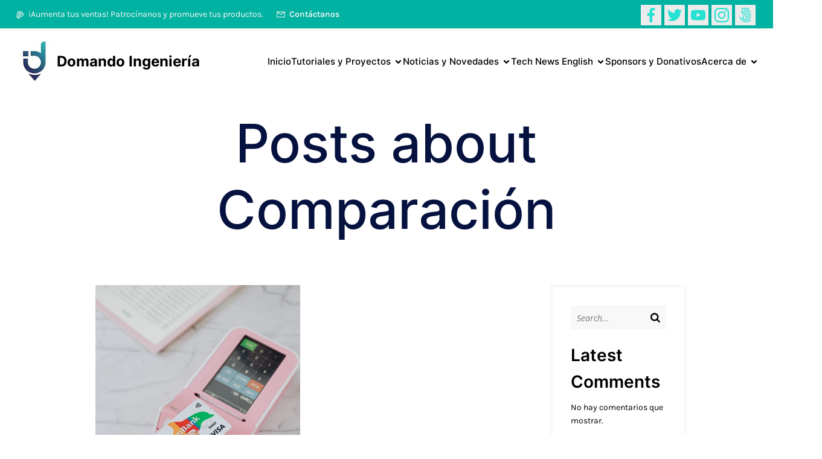

--- FILE ---
content_type: text/html; charset=UTF-8
request_url: https://domandoingenieria.com/index.php/tag/comparacion/
body_size: 38485
content:
<!DOCTYPE html>
<html lang="es" id="kubio">
<head>
	<meta charset="UTF-8" />
	<meta name="viewport" content="width=device-width, initial-scale=1" />
<meta name='robots' content='index, follow, max-image-preview:large, max-snippet:-1, max-video-preview:-1' />

	<!-- This site is optimized with the Yoast SEO plugin v23.0 - https://yoast.com/wordpress/plugins/seo/ -->
	<title>Comparación archivos - Domando Ingeniería</title>
	<link rel="canonical" href="https://domandoingenieria.com/index.php/tag/comparacion/" />
	<meta property="og:locale" content="es_ES" />
	<meta property="og:type" content="article" />
	<meta property="og:title" content="Comparación archivos - Domando Ingeniería" />
	<meta property="og:url" content="https://domandoingenieria.com/index.php/tag/comparacion/" />
	<meta property="og:site_name" content="Domando Ingeniería" />
	<meta name="twitter:card" content="summary_large_image" />
	<script type="application/ld+json" class="yoast-schema-graph">{"@context":"https://schema.org","@graph":[{"@type":"CollectionPage","@id":"https://domandoingenieria.com/index.php/tag/comparacion/","url":"https://domandoingenieria.com/index.php/tag/comparacion/","name":"Comparación archivos - Domando Ingeniería","isPartOf":{"@id":"https://domandoingenieria.com/#website"},"primaryImageOfPage":{"@id":"https://domandoingenieria.com/index.php/tag/comparacion/#primaryimage"},"image":{"@id":"https://domandoingenieria.com/index.php/tag/comparacion/#primaryimage"},"thumbnailUrl":"https://domandoingenieria.com/wp-content/uploads/2022/11/NFC.webp","breadcrumb":{"@id":"https://domandoingenieria.com/index.php/tag/comparacion/#breadcrumb"},"inLanguage":"es"},{"@type":"ImageObject","inLanguage":"es","@id":"https://domandoingenieria.com/index.php/tag/comparacion/#primaryimage","url":"https://domandoingenieria.com/wp-content/uploads/2022/11/NFC.webp","contentUrl":"https://domandoingenieria.com/wp-content/uploads/2022/11/NFC.webp","width":1200,"height":800,"caption":"NFC para pagos"},{"@type":"BreadcrumbList","@id":"https://domandoingenieria.com/index.php/tag/comparacion/#breadcrumb","itemListElement":[{"@type":"ListItem","position":1,"name":"Portada","item":"https://domandoingenieria.com/"},{"@type":"ListItem","position":2,"name":"Comparación"}]},{"@type":"WebSite","@id":"https://domandoingenieria.com/#website","url":"https://domandoingenieria.com/","name":"Domando Ingeniería","description":"Lo mejor en tutoriales, noticias, trucos, códigos y soluciones de ingeniería electrónica y mecatrónica para todos.","publisher":{"@id":"https://domandoingenieria.com/#organization"},"potentialAction":[{"@type":"SearchAction","target":{"@type":"EntryPoint","urlTemplate":"https://domandoingenieria.com/?s={search_term_string}"},"query-input":"required name=search_term_string"}],"inLanguage":"es"},{"@type":"Organization","@id":"https://domandoingenieria.com/#organization","name":"Domando Ingeniería","url":"https://domandoingenieria.com/","logo":{"@type":"ImageObject","inLanguage":"es","@id":"https://domandoingenieria.com/#/schema/logo/image/","url":"https://domandoingenieria.com/wp-content/uploads/2023/01/LogoDomandoIngenieriaMini.jpg","contentUrl":"https://domandoingenieria.com/wp-content/uploads/2023/01/LogoDomandoIngenieriaMini.jpg","width":75,"height":75,"caption":"Domando Ingeniería"},"image":{"@id":"https://domandoingenieria.com/#/schema/logo/image/"}}]}</script>
	<!-- / Yoast SEO plugin. -->


<title>Comparación archivos - Domando Ingeniería</title>
<link rel='dns-prefetch' href='//www.googletagmanager.com' />
<link rel="alternate" type="application/rss+xml" title="Domando Ingeniería &raquo; Feed" href="https://domandoingenieria.com/index.php/feed/" />
<link rel="alternate" type="application/rss+xml" title="Domando Ingeniería &raquo; Feed de los comentarios" href="https://domandoingenieria.com/index.php/comments/feed/" />
<link rel="alternate" type="application/rss+xml" title="Domando Ingeniería &raquo; Etiqueta Comparación del feed" href="https://domandoingenieria.com/index.php/tag/comparacion/feed/" />
					<script>
						(function(){
							var docEL = document.documentElement;
							var style = docEL.style;
							if (!("backgroundAttachment" in style)) return false;
							var oldValue = style.backgroundAttachment;
							style.backgroundAttachment = "fixed";
							var isSupported = (style.backgroundAttachment === "fixed");
							style.backgroundAttachment = oldValue;

							if(navigator.userAgent.toLowerCase().indexOf('mac') !== -1 && navigator.maxTouchPoints){
								isSupported = false;
							}

							if(!isSupported){
								console.warn('Kubio - Browser does not support attachment fix');
								document.documentElement.classList.add('kubio-attachment-fixed-support-fallback');
							}
						})()
					</script>

				<style id='wp-img-auto-sizes-contain-inline-css' type='text/css'>
img:is([sizes=auto i],[sizes^="auto," i]){contain-intrinsic-size:3000px 1500px}
/*# sourceURL=wp-img-auto-sizes-contain-inline-css */
</style>

<link rel='stylesheet' id='kubio-block-library-css' href='https://domandoingenieria.com/wp-content/plugins/kubio/build/block-library/style.css?ver=1721357523' type='text/css' media='all' />
<style id='kubio-block-library-inline-css' type='text/css'>
.kubio-shape-circles{background-image:url('https://domandoingenieria.com/wp-content/plugins/kubio/lib/shapes/header-shapes/circles.png')}.kubio-shape-10degree-stripes{background-image:url('https://domandoingenieria.com/wp-content/plugins/kubio/lib/shapes/header-shapes/10degree-stripes.png')}.kubio-shape-rounded-squares-blue{background-image:url('https://domandoingenieria.com/wp-content/plugins/kubio/lib/shapes/header-shapes/rounded-squares-blue.png')}.kubio-shape-many-rounded-squares-blue{background-image:url('https://domandoingenieria.com/wp-content/plugins/kubio/lib/shapes/header-shapes/many-rounded-squares-blue.png')}.kubio-shape-two-circles{background-image:url('https://domandoingenieria.com/wp-content/plugins/kubio/lib/shapes/header-shapes/two-circles.png')}.kubio-shape-circles-2{background-image:url('https://domandoingenieria.com/wp-content/plugins/kubio/lib/shapes/header-shapes/circles-2.png')}.kubio-shape-circles-3{background-image:url('https://domandoingenieria.com/wp-content/plugins/kubio/lib/shapes/header-shapes/circles-3.png')}.kubio-shape-circles-gradient{background-image:url('https://domandoingenieria.com/wp-content/plugins/kubio/lib/shapes/header-shapes/circles-gradient.png')}.kubio-shape-circles-white-gradient{background-image:url('https://domandoingenieria.com/wp-content/plugins/kubio/lib/shapes/header-shapes/circles-white-gradient.png')}.kubio-shape-waves{background-image:url('https://domandoingenieria.com/wp-content/plugins/kubio/lib/shapes/header-shapes/waves.png')}.kubio-shape-waves-inverted{background-image:url('https://domandoingenieria.com/wp-content/plugins/kubio/lib/shapes/header-shapes/waves-inverted.png')}.kubio-shape-dots{background-image:url('https://domandoingenieria.com/wp-content/plugins/kubio/lib/shapes/header-shapes/dots.png')}.kubio-shape-left-tilted-lines{background-image:url('https://domandoingenieria.com/wp-content/plugins/kubio/lib/shapes/header-shapes/left-tilted-lines.png')}.kubio-shape-right-tilted-lines{background-image:url('https://domandoingenieria.com/wp-content/plugins/kubio/lib/shapes/header-shapes/right-tilted-lines.png')}.kubio-shape-right-tilted-strips{background-image:url('https://domandoingenieria.com/wp-content/plugins/kubio/lib/shapes/header-shapes/right-tilted-strips.png')}.kubio-shape-doodle{background-image:url('https://domandoingenieria.com/wp-content/plugins/kubio/lib/shapes/header-shapes/doodle.png')}.kubio-shape-falling-stars{background-image:url('https://domandoingenieria.com/wp-content/plugins/kubio/lib/shapes/header-shapes/falling-stars.png')}.kubio-shape-grain{background-image:url('https://domandoingenieria.com/wp-content/plugins/kubio/lib/shapes/header-shapes/grain.png')}.kubio-shape-poly1{background-image:url('https://domandoingenieria.com/wp-content/plugins/kubio/lib/shapes/header-shapes/poly1.png')}.kubio-shape-poly2{background-image:url('https://domandoingenieria.com/wp-content/plugins/kubio/lib/shapes/header-shapes/poly2.png')}.kubio-shape-wavy-lines{background-image:url('https://domandoingenieria.com/wp-content/plugins/kubio/lib/shapes/header-shapes/wavy-lines.png')}

:root { --kubio-color-1:3,169,244;--kubio-color-2:247,144,7;--kubio-color-3:0,191,135;--kubio-color-4:102,50,255;--kubio-color-5:255,248,248;--kubio-color-6:0,0,0;--kubio-color-1-variant-1:165,219,243;--kubio-color-1-variant-2:84,194,243;--kubio-color-1-variant-3:3,169,244;--kubio-color-1-variant-4:1,110,158;--kubio-color-1-variant-5:1,51,73;--kubio-color-2-variant-1:246,214,171;--kubio-color-2-variant-2:246,179,89;--kubio-color-2-variant-3:247,144,7;--kubio-color-2-variant-4:161,94,4;--kubio-color-2-variant-5:76,44,2;--kubio-color-3-variant-1:127,190,172;--kubio-color-3-variant-2:63,190,153;--kubio-color-3-variant-3:0,191,135;--kubio-color-3-variant-4:0,105,74;--kubio-color-3-variant-5:0,20,14;--kubio-color-4-variant-1:228,220,255;--kubio-color-4-variant-2:165,135,255;--kubio-color-4-variant-3:102,50,255;--kubio-color-4-variant-4:67,33,169;--kubio-color-4-variant-5:33,16,84;--kubio-color-5-variant-1:255,248,248;--kubio-color-5-variant-2:255,163,163;--kubio-color-5-variant-3:169,165,165;--kubio-color-5-variant-4:255,78,78;--kubio-color-5-variant-5:84,82,82;--kubio-color-6-variant-1:204,204,204;--kubio-color-6-variant-2:153,153,153;--kubio-color-6-variant-3:102,102,102;--kubio-color-6-variant-4:51,51,51;--kubio-color-6-variant-5:0,0,0 } .has-kubio-color-1-color{color:rgb(var(--kubio-color-1))} .has-kubio-color-1-background-color{background-color:rgb(var(--kubio-color-1))} [data-kubio] .has-kubio-color-1-color{color:rgb(var(--kubio-color-1))} [data-kubio] .has-kubio-color-1-background-color{background-color:rgb(var(--kubio-color-1))} .has-kubio-color-2-color{color:rgb(var(--kubio-color-2))} .has-kubio-color-2-background-color{background-color:rgb(var(--kubio-color-2))} [data-kubio] .has-kubio-color-2-color{color:rgb(var(--kubio-color-2))} [data-kubio] .has-kubio-color-2-background-color{background-color:rgb(var(--kubio-color-2))} .has-kubio-color-3-color{color:rgb(var(--kubio-color-3))} .has-kubio-color-3-background-color{background-color:rgb(var(--kubio-color-3))} [data-kubio] .has-kubio-color-3-color{color:rgb(var(--kubio-color-3))} [data-kubio] .has-kubio-color-3-background-color{background-color:rgb(var(--kubio-color-3))} .has-kubio-color-4-color{color:rgb(var(--kubio-color-4))} .has-kubio-color-4-background-color{background-color:rgb(var(--kubio-color-4))} [data-kubio] .has-kubio-color-4-color{color:rgb(var(--kubio-color-4))} [data-kubio] .has-kubio-color-4-background-color{background-color:rgb(var(--kubio-color-4))} .has-kubio-color-5-color{color:rgb(var(--kubio-color-5))} .has-kubio-color-5-background-color{background-color:rgb(var(--kubio-color-5))} [data-kubio] .has-kubio-color-5-color{color:rgb(var(--kubio-color-5))} [data-kubio] .has-kubio-color-5-background-color{background-color:rgb(var(--kubio-color-5))} .has-kubio-color-6-color{color:rgb(var(--kubio-color-6))} .has-kubio-color-6-background-color{background-color:rgb(var(--kubio-color-6))} [data-kubio] .has-kubio-color-6-color{color:rgb(var(--kubio-color-6))} [data-kubio] .has-kubio-color-6-background-color{background-color:rgb(var(--kubio-color-6))}



#kubio .style-EvhrfpFzq0-outer .wp-block-kubio-navigation-section__nav{animation-duration:0.5s;background-color:#ffffff;padding-top:20px;padding-bottom:20px;}#kubio .style-EvhrfpFzq0-outer .h-navigation_sticky.wp-block-kubio-navigation-section__nav{padding-top:10px;padding-bottom:10px;box-shadow:0px 0px 10px 0px rgba(23, 25, 39, 0.1) ;}#kubio .style-0HMMAJWW7_-outer{background-color:#00b2a1;padding-top:5px;padding-bottom:5px;}#kubio .style-PT6Rf3cO43-inner{text-align:left;height:auto;min-height:unset;}#kubio .style-PT6Rf3cO43-container{height:auto;min-height:unset;}#kubio .style-hXyNaZYEk5--outer{justify-content:flex-start;align-content:flex-start;flex-direction:row;}#kubio .style-hXyNaZYEk5--outer .wp-block-kubio-iconlistitem__text{margin-left:5px;color:rgba(var(--kubio-color-5),1);font-size:14px;align-items:center;}#kubio .style-hXyNaZYEk5--outer .wp-block-kubio-iconlistitem__text-wrapper{padding-bottom:0px;padding-right:0px;align-items:center;}#kubio .style-hXyNaZYEk5--outer .wp-block-kubio-iconlistitem__icon{fill:rgba(var(--kubio-color-5),1);width:18px;height:18px;padding-left:0px;border-top-color:rgba(var(--kubio-color-1),1);border-top-width:2px;border-top-style:none;border-right-color:rgba(var(--kubio-color-1),1);border-right-width:2px;border-right-style:none;border-bottom-color:rgba(var(--kubio-color-1),1);border-bottom-width:2px;border-bottom-style:none;border-left-color:rgba(var(--kubio-color-1),1);border-left-width:2px;border-left-style:none;}#kubio .style-hXyNaZYEk5--outer .wp-block-kubio-iconlistitem__icon:hover{background-color:rgba(3, 169, 244, 0);}#kubio .style-hXyNaZYEk5--outer .wp-block-kubio-iconlistitem__divider{color:rgb(0,0,0);width:100%;height:100%;border-top-width:0px;border-top-style:solid;border-right-width:0px;border-right-style:solid;border-bottom-color:rgb(0,0,0);border-bottom-width:0px;border-bottom-style:solid;border-left-width:1px;border-left-style:solid;margin-left:0px;}#kubio .style-hXyNaZYEk5--outer .wp-block-kubio-iconlistitem__divider-wrapper{width:1px;padding-top:0px;padding-bottom:0px;padding-left:10px;padding-right:10px;0:auto;align-items:center;}#kubio .style-_KZfNeYX0pB-inner{text-align:center;height:auto;min-height:unset;}#kubio .style-_KZfNeYX0pB-container{height:auto;min-height:unset;}#kubio .style-lgqdHCZAyZk-outer{text-align:right;}#kubio .style-lgqdHCZAyZk-outer .h-svg-icon{margin-right:5px;padding-top:5px;padding-bottom:5px;padding-left:5px;padding-right:5px;fill:#26e2d3;width:24px;height:24px;min-width:24px;min-height:24px;background-color:#ececec;}#kubio .style-lgqdHCZAyZk-outer .h-svg-icon:hover{fill:rgba(var(--kubio-color-5),1);}#kubio .style-HyYbkwq93r-inner{text-align:center;}#kubio .style-HyYbkwq93r-container{height:auto;min-height:unset;}#kubio .style-TOmCJ1U6l-container{gap:10px;--kubio-gap-fallback:10px;text-decoration:none;}#kubio .style-TOmCJ1U6l-container .kubio-logo-image{max-height:70px;}#kubio .style-TOmCJ1U6l-image{max-height:70px;}#kubio .style-Q_IwhwXo5Mm-inner{text-align:left;height:auto;min-height:unset;}#kubio .style-Q_IwhwXo5Mm-container{height:auto;min-height:unset;}#kubio .style-cgvblwWG7uO-container{gap:10px;--kubio-gap-fallback:10px;text-decoration:none;}#kubio .style-cgvblwWG7uO-container .kubio-logo-image{max-height:70px;}#kubio .style-cgvblwWG7uO-image{max-height:70px;}#kubio .style-cgvblwWG7uO-text{font-family:Inter,Helvetica, Arial, Sans-Serif, serif;font-weight:700;font-size:24px;text-decoration:none;color:rgba(var(--kubio-color-6),1);}#kubio .style-J_S0p6euI9w-inner{text-align:center;}#kubio .style-J_S0p6euI9w-container{height:auto;min-height:unset;}#kubio .style-RC7w_5Y86wr-container{height:50px;}#kubio .style-SceeDiA1EIt-inner{text-align:right;height:auto;min-height:unset;}#kubio .style-SceeDiA1EIt-container{height:auto;min-height:unset;}#kubio .style--qZT76w1gVX-outer.bordered-active-item > .kubio-menu > ul > li::before,#kubio .style--qZT76w1gVX-outer.bordered-active-item > .kubio-menu > ul > li::after{background-color:rgba(var(--kubio-color-6),1);height:1px;}#kubio .style--qZT76w1gVX-outer.solid-active-item > .kubio-menu > ul > li::before,#kubio .style--qZT76w1gVX-outer.solid-active-item > .kubio-menu > ul > li::after{background-color:white;border-top-left-radius:0%;border-top-right-radius:0%;border-bottom-left-radius:0%;border-bottom-right-radius:0%;}#kubio .style--qZT76w1gVX-outer > .kubio-menu > ul{justify-content:center;gap:30px;--kubio-gap-fallback:30px;}#kubio .style--qZT76w1gVX-outer > .kubio-menu  > ul > li > a{font-family:Inter,Helvetica, Arial, Sans-Serif, serif;font-weight:500;font-size:15px;line-height:1.5em;letter-spacing:0px;text-decoration:none;text-transform:none;color:rgba(var(--kubio-color-6),1);padding-top:10px;padding-bottom:10px;padding-left:0px;padding-right:0px;}#kubio .style--qZT76w1gVX-outer > .kubio-menu  > ul > li > a > svg{padding-left:5px;padding-right:5px;}#kubio .style--qZT76w1gVX-outer > .kubio-menu  li > ul{background-color:#ffffff;margin-left:5px;margin-right:5px;box-shadow:0px 0px 5px 2px rgba(0, 0, 0, 0.04) ;}#kubio .style--qZT76w1gVX-outer > .kubio-menu  li > ul > li> a{font-size:14px;text-decoration:none;color:rgba(var(--kubio-color-6),1);padding-top:10px;padding-bottom:10px;padding-left:20px;padding-right:20px;border-bottom-color:rgba(var(--kubio-color-6),0.1);border-bottom-width:1px;border-bottom-style:solid;background-color:rgb(255, 255, 255);}#kubio .style--qZT76w1gVX-outer > .kubio-menu  li > ul > li > a:hover,#kubio .style--qZT76w1gVX-outer > .kubio-menu  li > ul > li > a.hover{background-color:#f8f8f8;}#kubio .style--qZT76w1gVX-outer > .kubio-menu li > ul > li.current-menu-item > a,#kubio .style--qZT76w1gVX-outer > .kubio-menu  li > ul > li.current_page_item > a{background-color:#f8f8f8;}#kubio .style--qZT76w1gVX-outer > .kubio-menu > ul > li > ul{margin-top:10px;}#kubio .style--qZT76w1gVX-outer > .kubio-menu > ul > li > ul:before{height:10px;width:100%;}#kubio .h-navigation_sticky .style--qZT76w1gVX-outer > .kubio-menu > ul{justify-content:flex-end;}#kubio .style-KvzEtkQrUsB-icon{background-color:rgba(var(--kubio-color-6),1);border-top-color:black;border-top-width:0px;border-top-style:solid;border-right-color:black;border-right-width:0px;border-right-style:solid;border-bottom-color:black;border-bottom-width:0px;border-bottom-style:solid;border-left-color:black;border-left-width:0px;border-left-style:solid;border-top-left-radius:0px;border-top-right-radius:0px;border-bottom-left-radius:0px;border-bottom-right-radius:0px;fill:white;padding-top:5px;padding-bottom:5px;padding-left:5px;padding-right:5px;width:24px;height:24px;min-width:24px;min-height:24px;}#kubio .style-KvzEtkQrUsB-icon:hover{background-color:rgba(var(--kubio-color-2),1);}.style-KvzEtkQrUsB-offscreen{width:300px !important;background-color:#242424;}.style-KvzEtkQrUsB-offscreenOverlay{background-color:rgba(0,0,0,0.5);}#kubio .style-bXyHQEvCR4Z-inner{height:auto;min-height:unset;text-align:center;}#kubio .style-bXyHQEvCR4Z-container{height:auto;min-height:unset;}#kubio .h-navigation_sticky .style-bXyHQEvCR4Z-inner{text-align:left;}#kubio .style-GXGS7WD03J0-container{gap:10px;--kubio-gap-fallback:10px;text-decoration:none;}#kubio .style-GXGS7WD03J0-container .kubio-logo-image{max-height:70px;}#kubio .style-GXGS7WD03J0-image{max-height:70px;}#kubio .style-GXGS7WD03J0-text{font-family:Inter,Helvetica, Arial, Sans-Serif, serif;font-size:20px;color:rgba(var(--kubio-color-5),1);}#kubio .style-b8deuv-NbO6-outer > .kubio-menu > ul{--kubio-accordion-menu-offset:10px;}#kubio .style-b8deuv-NbO6-outer > .kubio-menu  > ul > li > a{font-weight:400;font-size:15px;text-decoration:none;color:rgba(var(--kubio-color-5),1);border-top-color:#808080;border-right-color:#808080;border-bottom-color:rgba(var(--kubio-color-5),0.2);border-bottom-width:1px;border-bottom-style:solid;border-left-color:#808080;padding-top:12px;padding-bottom:12px;padding-left:40px;}#kubio .style-b8deuv-NbO6-outer > .kubio-menu  > ul > li > a:hover,#kubio .style-b8deuv-NbO6-outer > .kubio-menu > ul > li > a.hover{background-color:rgba(var(--kubio-color-2),1);}#kubio .style-b8deuv-NbO6-outer > .kubio-menu > ul > li.current-menu-item > a,#kubio .style-b8deuv-NbO6-outer > .kubio-menu > ul > li.current_page_item > a{background-color:rgba(var(--kubio-color-2),1);}#kubio .style-b8deuv-NbO6-outer > .kubio-menu  > ul > li > a > svg{padding-left:20px;padding-right:20px;}#kubio .style-b8deuv-NbO6-outer > .kubio-menu  li > ul > li> a{color:rgba(var(--kubio-color-5),1);border-top-color:#808080;border-right-color:#808080;border-bottom-color:rgba(var(--kubio-color-5),0.2);border-bottom-width:1px;border-bottom-style:solid;border-left-color:#808080;padding-top:12px;padding-bottom:12px;padding-left:40px;font-size:14px;text-decoration:none;}#kubio .style-b8deuv-NbO6-outer > .kubio-menu  li > ul > li > a:hover,#kubio .style-b8deuv-NbO6-outer > .kubio-menu  li > ul > li > a.hover{background-color:rgba(var(--kubio-color-2),0.8);}#kubio .style-b8deuv-NbO6-outer > .kubio-menu li > ul > li.current-menu-item > a,#kubio .style-b8deuv-NbO6-outer > .kubio-menu  li > ul > li.current_page_item > a{background-color:rgba(var(--kubio-color-2),0.8);}#kubio .style-b8deuv-NbO6-outer > .kubio-menu  li > ul > li > a > svg{padding-left:20px;padding-right:20px;}#kubio .style-a52Ww6VVX09-inner{text-align:center;height:auto;min-height:unset;}#kubio .style-a52Ww6VVX09-inner,#kubio .style-a52Ww6VVX09-inner [data-kubio]:not(h1):not(h2):not(h3):not(h4):not(h5):not(h6),#kubio .style-a52Ww6VVX09-inner p,#kubio .style-a52Ww6VVX09-inner p[data-kubio]{color:rgba(var(--kubio-color-5),0.4);}#kubio .style-a52Ww6VVX09-container{height:auto;min-height:unset;}#kubio .style-qH_BAHz0wWJ-outer p{color:rgba(var(--kubio-color-5),0.4);}#kubio .style-KFTMhA6WOVh-outer{height:auto;min-height:unset;padding-top:10px;padding-bottom:10px;padding-left:10%;padding-right:10%;background-color:unset;background-image:none;}#kubio .style-vPVKm6K-swr-inner{height:auto;min-height:unset;text-align:center;}#kubio .style-vPVKm6K-swr-container{height:auto;min-height:unset;}#kubio p.wp-block.style-SzZXH7PdCL-container,#kubio h1.wp-block.style-SzZXH7PdCL-container,#kubio h2.wp-block.style-SzZXH7PdCL-container,#kubio h3.wp-block.style-SzZXH7PdCL-container,#kubio h4.wp-block.style-SzZXH7PdCL-container,#kubio h5.wp-block.style-SzZXH7PdCL-container,#kubio h6.wp-block.style-SzZXH7PdCL-container{font-size:4em;color:#05123f;}#kubio .style-1MCYzfcZN-outer{padding-left:10%;padding-right:10%;}#kubio .style-kxeqsSpdy-n-inner{margin-top:-30px;text-align:center;}#kubio .style-kxeqsSpdy-n-container{height:auto;min-height:unset;}#kubio .style-fx1L_l5Ny--inner{box-shadow:none;text-align:center;}#kubio .style-fx1L_l5Ny--container{height:auto;min-height:unset;}#kubio .style-6duco09NdG-container{border-top-left-radius:0px;border-top-right-radius:0px;border-bottom-left-radius:0px;border-bottom-right-radius:0px;background-color:rgb(204,204,204);height:400px;text-align:center;}#kubio .style-6duco09NdG-image{object-position:top center;object-fit:cover;}#kubio .style-TWm2qgM-Vp-container{margin-bottom:4px;}#kubio .style-9-mxXHlT_P-inner{text-align:left;}#kubio .style-9-mxXHlT_P-container{height:auto;min-height:unset;}#kubio .style--DAcGXV_T-container a{font-weight:400;font-size:13px;color:rgba(var(--kubio-color-6-variant-4),1);margin-left:10px;margin-right:10px;}#kubio .style--DAcGXV_T-container a:hover{color:rgba(var(--kubio-color-6),1);}#kubio .style--DAcGXV_T-container .separator{padding-right:10px;}#kubio .style--DAcGXV_T-placeholder{font-weight:400;font-size:13px;color:rgba(var(--kubio-color-5-variant-5),1);padding-right:10px;}#kubio .style-JYvrbFxMU-inner{padding-left:0px;text-align:center;}#kubio .style-JYvrbFxMU-container{height:auto;min-height:unset;}#kubio .style-v9uVS2NgTp-inner{fill:rgba(var(--kubio-color-6),1);width:12px;height:12px;border-top-color:rgb(125, 79, 79);border-top-width:1px;border-top-style:none;border-right-color:rgb(125, 79, 79);border-right-width:1px;border-right-style:none;border-bottom-color:rgb(125, 79, 79);border-bottom-width:1px;border-bottom-style:none;border-left-color:rgb(125, 79, 79);border-left-width:1px;border-left-style:none;}#kubio .style-v9uVS2NgTp-inner:hover{fill:${theme.colors.0|mediumLowLuminosity};background-color:rgba(45, 45, 134, 0);}#kubio .style-KE9WiV9Jr7-inner{text-align:center;}#kubio .style-KE9WiV9Jr7-container{height:auto;min-height:unset;}#kubio .style-Xy3_sNqX1-metaDataContainer a{font-weight:400;font-size:13px;color:rgba(var(--kubio-color-6-variant-4),1);}#kubio .style-Xy3_sNqX1-metaDataContainer a:hover{color:rgba(var(--kubio-color-6),1);}#kubio .style-Xy3_sNqX1-metaDataContainer .metadata-prefix{font-weight:400;font-size:14px;}#kubio .style-Xy3_sNqX1-metaDataContainer .metadata-suffix{font-weight:400;font-size:14px;}#kubio .style-Xy3_sNqX1-metaDataContainer .h-svg-icon{fill:rgba(var(--kubio-color-6-variant-4),1);width:20px;height:20px;margin-right:5px;}#kubio .style-Xy3_sNqX1-metaDataContainer .metadata-separator{padding-left:5px;padding-right:5px;}#kubio .style-Suxj-Uos7F-outer{margin-bottom:0px;padding-top:10px;padding-bottom:10px;}#kubio .style-Suxj-Uos7F-width-container{width:50px;}#kubio .style-Suxj-Uos7F-line{width:25%;border-bottom-color:rgba(var(--kubio-color-6),1);border-bottom-width:1px;border-bottom-style:solid;}#kubio .style-Suxj-Uos7F-inner{fill:rgba(var(--kubio-color-1),1);width:50px;height:50px;margin-left:10px;margin-right:10px;}#kubio a.style-yndIzn0LAb-link{text-decoration:none;}#kubio .style-f5wDJx69T0o-inner{text-align:center;}#kubio .style-f5wDJx69T0o-container{height:auto;min-height:unset;}#kubio .style-theme-t1RcpSwTMC-container{border-top-color:#f8f8f8;border-top-width:4px;border-top-style:solid;border-right-color:#f8f8f8;border-right-width:4px;border-right-style:solid;border-bottom-color:#f8f8f8;border-bottom-width:4px;border-bottom-style:solid;border-left-color:#f8f8f8;border-left-width:4px;border-left-style:solid;}#kubio .style-theme-HE2LPNtfKX-inner{text-align:left;}#kubio .style-theme-HE2LPNtfKX-container{height:auto;min-height:unset;}#kubio .style-theme-ciaK61IeR-input{border-top-width:0px;border-top-style:none;border-right-width:0px;border-right-style:none;border-bottom-width:0px;border-bottom-style:none;border-left-width:0px;border-left-style:none;border-top-left-radius:0px;border-top-right-radius:0px;border-bottom-left-radius:0px;border-bottom-right-radius:0px;background-color:#f8f8f8;font-style:italic;}#kubio .style-theme-ciaK61IeR-button{border-top-width:0px;border-top-style:none;border-right-width:0px;border-right-style:none;border-bottom-width:0px;border-bottom-style:none;border-left-width:0px;border-left-style:none;border-top-left-radius:0px;border-top-right-radius:0px;border-bottom-left-radius:0px;border-bottom-right-radius:0px;background-color:#f8f8f8;font-style:italic;width:60px;}#kubio .style-theme-ciaK61IeR-icon{fill:rgba(var(--kubio-color-6),1);width:16px;height:16px;min-width:16px;min-height:16px;}#kubio .style-theme-ciaK61IeR-icon:hover{fill:rgba(var(--kubio-color-2),1);}#kubio .wp-block.wp-block-kubio-heading__text.style-theme-R9xOJzpKQW0-text{margin-bottom:10px;}#kubio .wp-block.wp-block-kubio-heading__text.style-theme-R9xOJzpKQW0-text .text-wrapper-fancy svg path{stroke:#000000;stroke-linejoin:initial;stroke-linecap:initial;stroke-width:8px;}#kubio .style-dAlw2G59Yo-widget-box{margin-top:0px;margin-bottom:0px;margin-left:0px;margin-right:0px;background-color:unset;background-image:none;font-size:14px;color:rgba(var(--kubio-color-6),1);padding-top:0px;padding-bottom:0px;padding-left:0px;padding-right:0px;}#kubio .style-dAlw2G59Yo-widget-box a{font-weight:400;font-size:14px;color:rgba(var(--kubio-color-6-variant-3),1);}#kubio .style-dAlw2G59Yo-widget-box time{font-size:13px;color:rgba(var(--kubio-color-6-variant-4),1);margin-bottom:20px;}#kubio .style-dAlw2G59Yo-widget-box.wp-block-latest-comments .wp-block-latest-comments__comment-excerpt p{font-family:Open Sans,Helvetica, Arial, Sans-Serif, serif;font-weight:400;font-size:16px;}#kubio .style-vP0mYzy99sE-outer{padding-top:0px;padding-bottom:0px;background-color:#f8f8f8;}#kubio .style-nJpox2eRXHV-inner{text-align:center;}#kubio .style-nJpox2eRXHV-container{text-align:center;height:auto;min-height:unset;}#kubio .style-UR0BSIyE7-outer{text-align:center;}#kubio .style-UR0BSIyE7-outer .h-svg-icon{margin-right:15px;padding-top:0px;padding-bottom:0px;padding-left:0px;padding-right:0px;width:44px;height:44px;min-width:44px;min-height:44px;fill:rgba(0, 0, 0, 0.5);}#kubio .style-UR0BSIyE7-outer span.style-V1Qpt687lz-icon{fill:rgb(59,89,152);}#kubio .style-UR0BSIyE7-outer span.style-0ISXj2Fl8u-icon{fill:rgb(29,161,242);}#kubio .style-UR0BSIyE7-outer span.style-baf8qNpha7-icon{fill:rgb(255,0,0);}#kubio .style-UR0BSIyE7-outer span.style-OHrZ1ESLps-icon{fill:rgb(195,42,163);}#kubio .style-UR0BSIyE7-outer span.style-OHrZ1ESLps-icon:hover{fill:rgb(26,183,234);}#kubio .style-UR0BSIyE7-outer span.style-jheKhGm0IJ-icon{fill:rgb(195,42,163);}#kubio .style-UR0BSIyE7-outer span.style-jheKhGm0IJ-icon:hover{fill:rgb(26,183,234);}#kubio .style-UR0BSIyE7-outer span.style-O470uSehWC-icon{fill:rgb(195,42,163);}#kubio .style-UR0BSIyE7-outer span.style-O470uSehWC-icon:hover{fill:rgb(26,183,234);}#kubio .style-local-4-container{width:75%;flex:0 0 auto;-ms-flex:0 0 auto;}#kubio .style-local-10-container{width:25%;flex:0 0 auto;-ms-flex:0 0 auto;}#kubio .style-local-20-container{flex:0 0 auto;ms-flex:0 0 auto;width:auto;max-width:100%;}#kubio .style-local-22-container{flex:0 0 auto;ms-flex:0 0 auto;width:auto;max-width:100%;}#kubio .style-local-24-container{flex:1 1 0;ms-flex:1 1 0%;max-width:100%;}#kubio .style-local-26-container{flex:0 0 auto;ms-flex:0 0 auto;width:auto;max-width:100%;}#kubio .style-local-32-container{width:100%;flex:0 0 auto;-ms-flex:0 0 auto;}#kubio .style-local-37-container{width:100%;flex:0 0 auto;-ms-flex:0 0 auto;}#kubio .style-local-41-container{width:80%;flex:0 0 auto;-ms-flex:0 0 auto;}#kubio .style-local-45-container{flex:1 1 0;ms-flex:1 1 0%;max-width:100%;}#kubio .style-local-48-container{flex:0 0 auto;-ms-flex:0 0 auto;}#kubio .style-local-51-container{flex:0 0 auto;ms-flex:0 0 auto;width:auto;max-width:100%;}#kubio .style-local-53-container{flex:0 0 auto;ms-flex:0 0 auto;width:auto;max-width:100%;}#kubio .style-local-55-container{flex:0 0 auto;ms-flex:0 0 auto;width:auto;max-width:100%;}#kubio .style-local-59-container{flex:0 0 auto;-ms-flex:0 0 auto;}#kubio .style-local-62-container{flex:0 0 auto;ms-flex:0 0 auto;width:auto;max-width:100%;}#kubio .style-local-64-container{flex:0 0 auto;ms-flex:0 0 auto;width:auto;max-width:100%;}#kubio .style-local-66-container{flex:0 0 auto;ms-flex:0 0 auto;width:auto;max-width:100%;}#kubio .style-local-71-container{width:25%;flex:0 0 auto;-ms-flex:0 0 auto;}#kubio .style-local-74-container{width:100%;flex:0 0 auto;-ms-flex:0 0 auto;}#kubio .style-local-80-container{flex:0 0 auto;-ms-flex:0 0 auto;}.h-y-container > *:not(:last-child),.h-x-container-inner > *{margin-bottom:20px;}.h-x-container-inner,.h-column__content > .h-x-container > *:last-child,.h-y-container > .kubio-block-inserter{margin-bottom:-20px;}.h-x-container-inner{margin-left:-10px;margin-right:-10px;}.h-x-container-inner > *{padding-left:10px;padding-right:10px;}[data-kubio] a:not([class*=wp-block-button]),.with-kubio-global-style a:not([class*=wp-block-button]),a:not([class*=wp-block-button])[data-kubio],.wp-block-woocommerce-mini-cart-contents a:not([class*=wp-block-button]){font-family:Karla,Helvetica, Arial, Sans-Serif, serif;font-weight:600;font-size:24px;line-height:1.5;text-decoration:none;color:#00b2a1;}[data-kubio] a:not([class*=wp-block-button]):hover,.with-kubio-global-style a:not([class*=wp-block-button]):hover,a:not([class*=wp-block-button])[data-kubio]:hover,.wp-block-woocommerce-mini-cart-contents a:not([class*=wp-block-button]):hover{color:#05123f;}[data-kubio] h1,.with-kubio-global-style h1,h1[data-kubio],.wp-block-woocommerce-mini-cart-contents h1{font-family:Inter,Helvetica, Arial, Sans-Serif, serif;font-weight:500;font-size:3.08em;line-height:1.26;text-transform:none;color:#00b2a1;}[data-kubio] h2,.with-kubio-global-style h2,h2[data-kubio],.wp-block-woocommerce-mini-cart-contents h2{font-family:Inter,Helvetica, Arial, Sans-Serif, serif;font-weight:500;font-size:2.6em;line-height:1.143;text-transform:none;color:rgba(var(--kubio-color-6),1);}[data-kubio] h3,.with-kubio-global-style h3,h3[data-kubio],.wp-block-woocommerce-mini-cart-contents h3{font-family:Inter,Helvetica, Arial, Sans-Serif, serif;font-weight:500;font-size:2.25em;line-height:1.25;text-transform:none;color:rgba(var(--kubio-color-6),1);}[data-kubio] h4,.with-kubio-global-style h4,h4[data-kubio],.wp-block-woocommerce-mini-cart-contents h4{font-family:Inter,Helvetica, Arial, Sans-Serif, serif;font-weight:600;font-size:1.25em;line-height:1.6;text-transform:none;color:rgba(var(--kubio-color-6),1);}[data-kubio] h5,.with-kubio-global-style h5,h5[data-kubio],.wp-block-woocommerce-mini-cart-contents h5{font-family:Inter,Helvetica, Arial, Sans-Serif, serif;font-weight:600;font-size:1.125em;line-height:1.55;text-transform:none;color:#000000;}[data-kubio] h6,.with-kubio-global-style h6,h6[data-kubio],.wp-block-woocommerce-mini-cart-contents h6{font-family:Inter,Helvetica, Arial, Sans-Serif, serif;font-weight:500;font-size:0.8em;line-height:1.6;letter-spacing:1px;text-transform:uppercase;color:rgba(var(--kubio-color-6),1);}[data-kubio],.with-kubio-global-style,[data-kubio] p,.with-kubio-global-style p,p[data-kubio],.wp-block-woocommerce-mini-cart-contents{font-family:Karla,Helvetica, Arial, Sans-Serif, serif;font-weight:400;font-size:22px;line-height:1.6;text-transform:none;color:rgba(var(--kubio-color-6-variant-4),1);}[data-kubio] .h-lead,.with-kubio-global-style .h-lead,.h-lead[data-kubio]{font-family:Karla,Helvetica, Arial, Sans-Serif, serif;font-weight:400;font-size:1.25em;line-height:1.5;text-transform:none;color:rgba(var(--kubio-color-6-variant-4),1);}div.h-section-global-spacing{padding-top:30px;padding-bottom:30px;}.h-global-transition,.h-global-transition-all,.h-global-transition-all *{transition-duration:1s;}[data-kubio] input[type='color'],[data-kubio] input[type='date'],[data-kubio] input[type='datetime'],[data-kubio] input[type='datetime-local'],[data-kubio] input[type='email'],[data-kubio] input[type='month'],[data-kubio] input[type='number'],[data-kubio] input[type='password'],[data-kubio] input[type='search'],[data-kubio] input[type='tel'],[data-kubio] input[type='text'],[data-kubio] input[type='url'],[data-kubio] input[type='week'],[data-kubio] input[type='time'],[data-kubio] input:not([type]),[data-kubio] textarea,[data-kubio] select{font-family:Open Sans,Helvetica, Arial, Sans-Serif, serif;font-weight:400;font-size:14px;line-height:1;text-transform:none;background-color:#ffffff;border-top-color:#00b2a1;border-top-width:1px;border-top-style:solid;border-right-color:#00b2a1;border-right-width:1px;border-right-style:solid;border-bottom-color:#00b2a1;border-bottom-width:1px;border-bottom-style:solid;border-left-color:#00b2a1;border-left-width:1px;border-left-style:solid;border-top-left-radius:4px;border-top-right-radius:4px;border-bottom-left-radius:4px;border-bottom-right-radius:4px;padding-top:4px;padding-bottom:4px;padding-left:10px;padding-right:10px;margin-bottom:10px;}[data-kubio] input[type='color']:hover,[data-kubio] input[type='date']:hover,[data-kubio] input[type='datetime']:hover,[data-kubio] input[type='datetime-local']:hover,[data-kubio] input[type='email']:hover,[data-kubio] input[type='month']:hover,[data-kubio] input[type='number']:hover,[data-kubio] input[type='password']:hover,[data-kubio] input[type='search']:hover,[data-kubio] input[type='tel']:hover,[data-kubio] input[type='text']:hover,[data-kubio] input[type='url']:hover,[data-kubio] input[type='week']:hover,[data-kubio] input[type='time']:hover,[data-kubio] input:not([type]):hover,[data-kubio] textarea:hover,[data-kubio] select:hover{color:rgba(var(--kubio-color-6),1);background-color:rgba(var(--kubio-color-5),1);border-top-color:rgba(var(--kubio-color-6-variant-1),1);border-right-color:rgba(var(--kubio-color-6-variant-1),1);border-bottom-color:rgba(var(--kubio-color-6-variant-1),1);border-left-color:rgba(var(--kubio-color-6-variant-1),1);}[data-kubio] input[type='color']:focus,[data-kubio] input[type='date']:focus,[data-kubio] input[type='datetime']:focus,[data-kubio] input[type='datetime-local']:focus,[data-kubio] input[type='email']:focus,[data-kubio] input[type='month']:focus,[data-kubio] input[type='number']:focus,[data-kubio] input[type='password']:focus,[data-kubio] input[type='search']:focus,[data-kubio] input[type='tel']:focus,[data-kubio] input[type='text']:focus,[data-kubio] input[type='url']:focus,[data-kubio] input[type='week']:focus,[data-kubio] input[type='time']:focus,[data-kubio] input:not([type]):focus,[data-kubio] textarea:focus,[data-kubio] select:focus{color:rgba(var(--kubio-color-6),1);background-color:rgba(var(--kubio-color-5),1);border-top-color:rgba(var(--kubio-color-1),1);border-right-color:rgba(var(--kubio-color-1),1);border-bottom-color:rgba(var(--kubio-color-1),1);border-left-color:rgba(var(--kubio-color-1),1);}[data-kubio] input[type='button'],[data-kubio] button{background-color:rgba(var(--kubio-color-1),1);border-top-color:rgba(var(--kubio-color-1),1);border-top-width:2px;border-top-style:solid;border-right-color:rgba(var(--kubio-color-1),1);border-right-width:2px;border-right-style:solid;border-bottom-color:rgba(var(--kubio-color-1),1);border-bottom-width:2px;border-bottom-style:solid;border-left-color:rgba(var(--kubio-color-1),1);border-left-width:2px;border-left-style:solid;border-top-left-radius:4px;border-top-right-radius:4px;border-bottom-left-radius:4px;border-bottom-right-radius:4px;color:#ffffff;padding-top:8px;padding-bottom:8px;padding-left:25px;padding-right:24px;}[data-kubio] input[type='button']:hover,[data-kubio] button:hover{background-color:rgba(var(--kubio-color-1-variant-4),1);border-top-color:rgba(var(--kubio-color-1-variant-4),1);border-right-color:rgba(var(--kubio-color-1-variant-4),1);border-bottom-color:rgba(var(--kubio-color-1-variant-4),1);border-left-color:rgba(var(--kubio-color-1-variant-4),1);color:rgba(var(--kubio-color-5),1);}[data-kubio] input[type='button']:disabled,[data-kubio] button:disabled,[data-kubio] input[type='button'][disabled],[data-kubio] button[disabled]{background-color:rgba(var(--kubio-color-5-variant-2),1);border-top-color:rgba(var(--kubio-color-5-variant-2),1);border-right-color:rgba(var(--kubio-color-5-variant-2),1);border-bottom-color:rgba(var(--kubio-color-5-variant-2),1);border-left-color:rgba(var(--kubio-color-5-variant-2),1);color:rgba(var(--kubio-color-5-variant-3),1);}[data-kubio] input[type='submit'],[data-kubio] button[type='submit']{border-top-color:rgba(var(--kubio-color-1),1);border-top-width:2px;border-top-style:solid;border-right-color:rgba(var(--kubio-color-1),1);border-right-width:2px;border-right-style:solid;border-bottom-color:rgba(var(--kubio-color-1),1);border-bottom-width:2px;border-bottom-style:solid;border-left-color:rgba(var(--kubio-color-1),1);border-left-width:2px;border-left-style:solid;border-top-left-radius:4px;border-top-right-radius:4px;border-bottom-left-radius:4px;border-bottom-right-radius:4px;color:#ffffff;padding-top:8px;padding-bottom:8px;padding-left:25px;padding-right:24px;background-color:rgba(var(--kubio-color-1),1);}[data-kubio] input[type='submit']:hover,[data-kubio] button[type='submit']:hover{border-top-color:rgba(var(--kubio-color-1-variant-4),1);border-right-color:rgba(var(--kubio-color-1-variant-4),1);border-bottom-color:rgba(var(--kubio-color-1-variant-4),1);border-left-color:rgba(var(--kubio-color-1-variant-4),1);color:rgba(var(--kubio-color-5),1);background-color:rgba(var(--kubio-color-1-variant-4),1);}[data-kubio] input[type='submit']:disabled,[data-kubio] input[type='submit'][disabled],[data-kubio] button[type='submit']:disabled,[data-kubio] button[type='submit'][disabled]{border-top-color:rgba(var(--kubio-color-5-variant-2),1);border-right-color:rgba(var(--kubio-color-5-variant-2),1);border-bottom-color:rgba(var(--kubio-color-5-variant-2),1);border-left-color:rgba(var(--kubio-color-5-variant-2),1);color:rgba(var(--kubio-color-5-variant-3),1);background-color:rgba(var(--kubio-color-5-variant-2),1);}[data-kubio] input[type='reset'],[data-kubio] button[type='reset']{background-color:rgba(var(--kubio-color-1-variant-1),1);border-top-color:rgba(var(--kubio-color-1-variant-1),1);border-top-width:2px;border-top-style:solid;border-right-color:rgba(var(--kubio-color-1-variant-1),1);border-right-width:2px;border-right-style:solid;border-bottom-color:rgba(var(--kubio-color-1-variant-1),1);border-bottom-width:2px;border-bottom-style:solid;border-left-color:rgba(var(--kubio-color-1-variant-1),1);border-left-width:2px;border-left-style:solid;border-top-left-radius:4px;border-top-right-radius:4px;border-bottom-left-radius:4px;border-bottom-right-radius:4px;color:rgba(var(--kubio-color-6-variant-2),1);padding-top:8px;padding-bottom:8px;padding-left:25px;padding-right:24px;}[data-kubio] input[type='reset']:hover,[data-kubio] button[type='reset']:hover{background-color:rgba(var(--kubio-color-1-variant-2),1);border-top-color:rgba(var(--kubio-color-1-variant-2),1);border-right-color:rgba(var(--kubio-color-1-variant-2),1);border-bottom-color:rgba(var(--kubio-color-1-variant-2),1);border-left-color:rgba(var(--kubio-color-1-variant-2),1);}[data-kubio] input[type='reset']:disabled,[data-kubio] input[type='reset'][disabled],[data-kubio] button[type='reset']:disabled,[data-kubio] button[type='reset'][disabled]{background-color:rgba(var(--kubio-color-5-variant-2),1);border-top-color:rgba(var(--kubio-color-5-variant-2),1);border-right-color:rgba(var(--kubio-color-5-variant-2),1);border-bottom-color:rgba(var(--kubio-color-5-variant-2),1);border-left-color:rgba(var(--kubio-color-5-variant-2),1);color:rgba(var(--kubio-color-5-variant-3),1);}#kubio  .woocommerce a.button,#kubio  .woocommerce button.button,#kubio  .woocommerce input.button,#kubio  .woocommerce #respond input#submit{border-top-color:rgba(var(--kubio-color-2),1);border-top-width:2px;border-top-style:solid;border-right-color:rgba(var(--kubio-color-2),1);border-right-width:2px;border-right-style:solid;border-bottom-color:rgba(var(--kubio-color-2),1);border-bottom-width:2px;border-bottom-style:solid;border-left-color:rgba(var(--kubio-color-2),1);border-left-width:2px;border-left-style:solid;border-top-left-radius:4px;border-top-right-radius:4px;border-bottom-left-radius:4px;border-bottom-right-radius:4px;background-color:rgba(var(--kubio-color-2),1);font-family:Open Sans,Helvetica, Arial, Sans-Serif, serif;font-weight:400;font-size:14px;line-height:1.2;text-transform:none;color:rgba(var(--kubio-color-5),1);}#kubio  .woocommerce a.button:hover,#kubio  .woocommerce button.button:hover,#kubio  .woocommerce input.button:hover,#kubio  .woocommerce #respond input#submit:hover{border-top-color:rgba(var(--kubio-color-2-variant-4),1);border-right-color:rgba(var(--kubio-color-2-variant-4),1);border-bottom-color:rgba(var(--kubio-color-2-variant-4),1);border-left-color:rgba(var(--kubio-color-2-variant-4),1);background-color:rgba(var(--kubio-color-2-variant-4),1);}#kubio  .woocommerce a.button:disabled,#kubio  .woocommerce a.button[disabled],#kubio  .woocommerce button.button:disabled,#kubio  .woocommerce button.button[disabled],#kubio  .woocommerce input.button:disabled,#kubio  .woocommerce input.button[disabled],#kubio  .woocommerce #respond input#submit:disabled,#kubio  .woocommerce #respond input#submit[disabled]{border-top-color:rgba(var(--kubio-color-5-variant-2),1);border-right-color:rgba(var(--kubio-color-5-variant-2),1);border-bottom-color:rgba(var(--kubio-color-5-variant-2),1);border-left-color:rgba(var(--kubio-color-5-variant-2),1);background-color:rgba(var(--kubio-color-5-variant-2),1);color:rgba(var(--kubio-color-5-variant-4),1);}#kubio  .woocommerce a.button.woocommerce-form-login__submit,#kubio  .woocommerce a.button.add_to_cart_button,#kubio  .woocommerce a.button.alt,#kubio  .woocommerce button.button.woocommerce-form-login__submit,#kubio  .woocommerce button.button.add_to_cart_button,#kubio  .woocommerce button.button.alt,#kubio  .woocommerce input.button.woocommerce-form-login__submit,#kubio  .woocommerce input.button.add_to_cart_button,#kubio  .woocommerce input.button.alt,#kubio  .woocommerce #respond input#submit.woocommerce-form-login__submit,#kubio  .woocommerce #respond input#submit.add_to_cart_button,#kubio  .woocommerce #respond input#submit.alt{background-color:rgba(var(--kubio-color-1),1);border-top-color:rgba(var(--kubio-color-1),1);border-top-width:2px;border-top-style:solid;border-right-color:rgba(var(--kubio-color-1),1);border-right-width:2px;border-right-style:solid;border-bottom-color:rgba(var(--kubio-color-1),1);border-bottom-width:2px;border-bottom-style:solid;border-left-color:rgba(var(--kubio-color-1),1);border-left-width:2px;border-left-style:solid;border-top-left-radius:4px;border-top-right-radius:4px;border-bottom-left-radius:4px;border-bottom-right-radius:4px;font-family:Open Sans,Helvetica, Arial, Sans-Serif, serif;font-weight:400;font-size:14px;line-height:1.2;text-transform:none;color:rgba(var(--kubio-color-5),1);box-shadow:0px 27px 15px -24px rgba(0,0,0,0.5) ;}#kubio  .woocommerce a.button.woocommerce-form-login__submit:hover,#kubio  .woocommerce a.button.add_to_cart_button:hover,#kubio  .woocommerce a.button.alt:hover,#kubio  .woocommerce button.button.woocommerce-form-login__submit:hover,#kubio  .woocommerce button.button.add_to_cart_button:hover,#kubio  .woocommerce button.button.alt:hover,#kubio  .woocommerce input.button.woocommerce-form-login__submit:hover,#kubio  .woocommerce input.button.add_to_cart_button:hover,#kubio  .woocommerce input.button.alt:hover,#kubio  .woocommerce #respond input#submit.woocommerce-form-login__submit:hover,#kubio  .woocommerce #respond input#submit.add_to_cart_button:hover,#kubio  .woocommerce #respond input#submit.alt:hover{background-color:rgba(var(--kubio-color-1-variant-4),1);border-top-color:rgba(var(--kubio-color-1-variant-4),1);border-right-color:rgba(var(--kubio-color-1-variant-4),1);border-bottom-color:rgba(var(--kubio-color-1-variant-4),1);border-left-color:rgba(var(--kubio-color-1-variant-4),1);}#kubio  .woocommerce a.button.woocommerce-form-login__submit:disabled,#kubio  .woocommerce a.button.woocommerce-form-login__submit[disabled],#kubio  .woocommerce a.button.add_to_cart_button:disabled,#kubio  .woocommerce a.button.add_to_cart_button[disabled],#kubio  .woocommerce a.button.alt:disabled,#kubio  .woocommerce a.button.alt[disabled],#kubio  .woocommerce button.button.woocommerce-form-login__submit:disabled,#kubio  .woocommerce button.button.woocommerce-form-login__submit[disabled],#kubio  .woocommerce button.button.add_to_cart_button:disabled,#kubio  .woocommerce button.button.add_to_cart_button[disabled],#kubio  .woocommerce button.button.alt:disabled,#kubio  .woocommerce button.button.alt[disabled],#kubio  .woocommerce input.button.woocommerce-form-login__submit:disabled,#kubio  .woocommerce input.button.woocommerce-form-login__submit[disabled],#kubio  .woocommerce input.button.add_to_cart_button:disabled,#kubio  .woocommerce input.button.add_to_cart_button[disabled],#kubio  .woocommerce input.button.alt:disabled,#kubio  .woocommerce input.button.alt[disabled],#kubio  .woocommerce #respond input#submit.woocommerce-form-login__submit:disabled,#kubio  .woocommerce #respond input#submit.woocommerce-form-login__submit[disabled],#kubio  .woocommerce #respond input#submit.add_to_cart_button:disabled,#kubio  .woocommerce #respond input#submit.add_to_cart_button[disabled],#kubio  .woocommerce #respond input#submit.alt:disabled,#kubio  .woocommerce #respond input#submit.alt[disabled]{background-color:rgba(var(--kubio-color-5-variant-2),1);border-top-color:rgba(var(--kubio-color-5-variant-2),1);border-right-color:rgba(var(--kubio-color-5-variant-2),1);border-bottom-color:rgba(var(--kubio-color-5-variant-2),1);border-left-color:rgba(var(--kubio-color-5-variant-2),1);color:rgba(var(--kubio-color-5-variant-4),1);}#kubio  .woocommerce-loop-product__link .onsale{background-color:rgba(var(--kubio-color-3-variant-2),1);color:rgba(var(--kubio-color-5),1);padding-top:5px;padding-bottom:5px;padding-left:10px;padding-right:10px;border-top-left-radius:10px;border-top-right-radius:10px;border-bottom-left-radius:10px;border-bottom-right-radius:10px;}@media (min-width: 768px) and (max-width: 1023px){#kubio .style-EvhrfpFzq0-outer .h-navigation_sticky.wp-block-kubio-navigation-section__nav{padding-top:20px;padding-bottom:20px;}#kubio .h-navigation_sticky .style--qZT76w1gVX-outer > .kubio-menu > ul{justify-content:center;}#kubio .h-navigation_sticky .style-bXyHQEvCR4Z-inner{text-align:center;}#kubio p.wp-block.style-SzZXH7PdCL-container,#kubio h1.wp-block.style-SzZXH7PdCL-container,#kubio h2.wp-block.style-SzZXH7PdCL-container,#kubio h3.wp-block.style-SzZXH7PdCL-container,#kubio h4.wp-block.style-SzZXH7PdCL-container,#kubio h5.wp-block.style-SzZXH7PdCL-container,#kubio h6.wp-block.style-SzZXH7PdCL-container{font-size:3em;}#kubio .style-1MCYzfcZN-outer{padding-left:10px;padding-right:10px;}#kubio .style-kxeqsSpdy-n-inner{margin-top:-15px;}#kubio .style-local-71-container{width:33%;}[data-kubio] h1,.with-kubio-global-style h1,h1[data-kubio],.wp-block-woocommerce-mini-cart-contents h1{font-size:3em;}[data-kubio] h2,.with-kubio-global-style h2,h2[data-kubio],.wp-block-woocommerce-mini-cart-contents h2{font-size:2.3em;}[data-kubio] h3,.with-kubio-global-style h3,h3[data-kubio],.wp-block-woocommerce-mini-cart-contents h3{font-size:2.1em;}div.h-section-global-spacing{padding-top:60px;padding-bottom:60px;}}@media (max-width: 767px){#kubio .style-EvhrfpFzq0-outer .wp-block-kubio-navigation-section__nav{padding-top:10px;padding-bottom:10px;}#kubio .style-EvhrfpFzq0-outer .h-navigation_sticky.wp-block-kubio-navigation-section__nav{background-color:rgba(var(--kubio-color-5),1);padding-top:0px;padding-bottom:0px;}#kubio .style-lgqdHCZAyZk-outer{text-align:center;}#kubio .style-cgvblwWG7uO-container{justify-content:flex-start;align-items:flex-start;}#kubio .style--qZT76w1gVX-outer > .kubio-menu > ul{justify-content:flex-end;}#kubio .style-KFTMhA6WOVh-outer{padding-top:90px;padding-bottom:90px;}#kubio p.wp-block.style-SzZXH7PdCL-container,#kubio h1.wp-block.style-SzZXH7PdCL-container,#kubio h2.wp-block.style-SzZXH7PdCL-container,#kubio h3.wp-block.style-SzZXH7PdCL-container,#kubio h4.wp-block.style-SzZXH7PdCL-container,#kubio h5.wp-block.style-SzZXH7PdCL-container,#kubio h6.wp-block.style-SzZXH7PdCL-container{font-size:2.8em;}#kubio .style-1MCYzfcZN-outer{padding-left:10px;padding-right:10px;}#kubio .style-kxeqsSpdy-n-inner{margin-top:0px;}#kubio .style-f5wDJx69T0o-inner{margin-top:30px;}#kubio .style-local-4-container{width:100%;}#kubio .style-local-10-container{width:100%;}#kubio .style-local-20-container{width:100%;-ms-flex:0 0 auto;}#kubio .style-local-22-container{flex:1 1 0;ms-flex:1 1 0%;}#kubio .style-local-24-container{width:100%;flex:0 0 auto;-ms-flex:0 0 auto;}#kubio .style-local-41-container{width:100%;}#kubio .style-local-45-container{width:100%;flex:0 0 auto;-ms-flex:0 0 auto;}#kubio .style-local-48-container{width:100%;}#kubio .style-local-59-container{width:100%;}#kubio .style-local-71-container{width:100%;}#kubio .style-local-80-container{width:100%;}[data-kubio] h1,.with-kubio-global-style h1,h1[data-kubio],.wp-block-woocommerce-mini-cart-contents h1{font-size:2.8em;}[data-kubio] h2,.with-kubio-global-style h2,h2[data-kubio],.wp-block-woocommerce-mini-cart-contents h2{font-size:2.1em;}[data-kubio] h3,.with-kubio-global-style h3,h3[data-kubio],.wp-block-woocommerce-mini-cart-contents h3{font-size:1.8em;}}
/*# sourceURL=kubio-block-library-inline-css */
</style>
<style id='wp-block-latest-comments-inline-css' type='text/css'>
ol.wp-block-latest-comments{box-sizing:border-box;margin-left:0}:where(.wp-block-latest-comments:not([style*=line-height] .wp-block-latest-comments__comment)){line-height:1.1}:where(.wp-block-latest-comments:not([style*=line-height] .wp-block-latest-comments__comment-excerpt p)){line-height:1.8}.has-dates :where(.wp-block-latest-comments:not([style*=line-height])),.has-excerpts :where(.wp-block-latest-comments:not([style*=line-height])){line-height:1.5}.wp-block-latest-comments .wp-block-latest-comments{padding-left:0}.wp-block-latest-comments__comment{list-style:none;margin-bottom:1em}.has-avatars .wp-block-latest-comments__comment{list-style:none;min-height:2.25em}.has-avatars .wp-block-latest-comments__comment .wp-block-latest-comments__comment-excerpt,.has-avatars .wp-block-latest-comments__comment .wp-block-latest-comments__comment-meta{margin-left:3.25em}.wp-block-latest-comments__comment-excerpt p{font-size:.875em;margin:.36em 0 1.4em}.wp-block-latest-comments__comment-date{display:block;font-size:.75em}.wp-block-latest-comments .avatar,.wp-block-latest-comments__comment-avatar{border-radius:1.5em;display:block;float:left;height:2.5em;margin-right:.75em;width:2.5em}.wp-block-latest-comments[class*=-font-size] a,.wp-block-latest-comments[style*=font-size] a{font-size:inherit}
/*# sourceURL=https://domandoingenieria.com/wp-includes/blocks/latest-comments/style.min.css */
</style>
<style id='wp-emoji-styles-inline-css' type='text/css'>

	img.wp-smiley, img.emoji {
		display: inline !important;
		border: none !important;
		box-shadow: none !important;
		height: 1em !important;
		width: 1em !important;
		margin: 0 0.07em !important;
		vertical-align: -0.1em !important;
		background: none !important;
		padding: 0 !important;
	}
/*# sourceURL=wp-emoji-styles-inline-css */
</style>
<link rel='stylesheet' id='wp-block-library-css' href='https://domandoingenieria.com/wp-includes/css/dist/block-library/style.min.css?ver=6.9' type='text/css' media='all' />
<link rel='stylesheet' id='wc-blocks-style-css' href='https://domandoingenieria.com/wp-content/plugins/woocommerce/assets/client/blocks/wc-blocks.css?ver=wc-9.1.2' type='text/css' media='all' />
<style id='global-styles-inline-css' type='text/css'>
:root{--wp--preset--aspect-ratio--square: 1;--wp--preset--aspect-ratio--4-3: 4/3;--wp--preset--aspect-ratio--3-4: 3/4;--wp--preset--aspect-ratio--3-2: 3/2;--wp--preset--aspect-ratio--2-3: 2/3;--wp--preset--aspect-ratio--16-9: 16/9;--wp--preset--aspect-ratio--9-16: 9/16;--wp--preset--color--black: #000000;--wp--preset--color--cyan-bluish-gray: #abb8c3;--wp--preset--color--white: #ffffff;--wp--preset--color--pale-pink: #f78da7;--wp--preset--color--vivid-red: #cf2e2e;--wp--preset--color--luminous-vivid-orange: #ff6900;--wp--preset--color--luminous-vivid-amber: #fcb900;--wp--preset--color--light-green-cyan: #7bdcb5;--wp--preset--color--vivid-green-cyan: #00d084;--wp--preset--color--pale-cyan-blue: #8ed1fc;--wp--preset--color--vivid-cyan-blue: #0693e3;--wp--preset--color--vivid-purple: #9b51e0;--wp--preset--color--kubio-color-1: rgba(var(--kubio-color-1), 1);--wp--preset--color--kubio-color-2: rgba(var(--kubio-color-2), 1);--wp--preset--color--kubio-color-3: rgba(var(--kubio-color-3), 1);--wp--preset--color--kubio-color-4: rgba(var(--kubio-color-4), 1);--wp--preset--color--kubio-color-5: rgba(var(--kubio-color-5), 1);--wp--preset--color--kubio-color-6: rgba(var(--kubio-color-6), 1);--wp--preset--gradient--vivid-cyan-blue-to-vivid-purple: linear-gradient(135deg,rgb(6,147,227) 0%,rgb(155,81,224) 100%);--wp--preset--gradient--light-green-cyan-to-vivid-green-cyan: linear-gradient(135deg,rgb(122,220,180) 0%,rgb(0,208,130) 100%);--wp--preset--gradient--luminous-vivid-amber-to-luminous-vivid-orange: linear-gradient(135deg,rgb(252,185,0) 0%,rgb(255,105,0) 100%);--wp--preset--gradient--luminous-vivid-orange-to-vivid-red: linear-gradient(135deg,rgb(255,105,0) 0%,rgb(207,46,46) 100%);--wp--preset--gradient--very-light-gray-to-cyan-bluish-gray: linear-gradient(135deg,rgb(238,238,238) 0%,rgb(169,184,195) 100%);--wp--preset--gradient--cool-to-warm-spectrum: linear-gradient(135deg,rgb(74,234,220) 0%,rgb(151,120,209) 20%,rgb(207,42,186) 40%,rgb(238,44,130) 60%,rgb(251,105,98) 80%,rgb(254,248,76) 100%);--wp--preset--gradient--blush-light-purple: linear-gradient(135deg,rgb(255,206,236) 0%,rgb(152,150,240) 100%);--wp--preset--gradient--blush-bordeaux: linear-gradient(135deg,rgb(254,205,165) 0%,rgb(254,45,45) 50%,rgb(107,0,62) 100%);--wp--preset--gradient--luminous-dusk: linear-gradient(135deg,rgb(255,203,112) 0%,rgb(199,81,192) 50%,rgb(65,88,208) 100%);--wp--preset--gradient--pale-ocean: linear-gradient(135deg,rgb(255,245,203) 0%,rgb(182,227,212) 50%,rgb(51,167,181) 100%);--wp--preset--gradient--electric-grass: linear-gradient(135deg,rgb(202,248,128) 0%,rgb(113,206,126) 100%);--wp--preset--gradient--midnight: linear-gradient(135deg,rgb(2,3,129) 0%,rgb(40,116,252) 100%);--wp--preset--font-size--small: 13px;--wp--preset--font-size--medium: 20px;--wp--preset--font-size--large: 36px;--wp--preset--font-size--x-large: 42px;--wp--preset--font-family--inter: "Inter", sans-serif;--wp--preset--font-family--cardo: Cardo;--wp--preset--spacing--20: 0.44rem;--wp--preset--spacing--30: 0.67rem;--wp--preset--spacing--40: 1rem;--wp--preset--spacing--50: 1.5rem;--wp--preset--spacing--60: 2.25rem;--wp--preset--spacing--70: 3.38rem;--wp--preset--spacing--80: 5.06rem;--wp--preset--shadow--natural: 6px 6px 9px rgba(0, 0, 0, 0.2);--wp--preset--shadow--deep: 12px 12px 50px rgba(0, 0, 0, 0.4);--wp--preset--shadow--sharp: 6px 6px 0px rgba(0, 0, 0, 0.2);--wp--preset--shadow--outlined: 6px 6px 0px -3px rgb(255, 255, 255), 6px 6px rgb(0, 0, 0);--wp--preset--shadow--crisp: 6px 6px 0px rgb(0, 0, 0);}:where(.is-layout-flex){gap: 0.5em;}:where(.is-layout-grid){gap: 0.5em;}body .is-layout-flex{display: flex;}.is-layout-flex{flex-wrap: wrap;align-items: center;}.is-layout-flex > :is(*, div){margin: 0;}body .is-layout-grid{display: grid;}.is-layout-grid > :is(*, div){margin: 0;}:where(.wp-block-columns.is-layout-flex){gap: 2em;}:where(.wp-block-columns.is-layout-grid){gap: 2em;}:where(.wp-block-post-template.is-layout-flex){gap: 1.25em;}:where(.wp-block-post-template.is-layout-grid){gap: 1.25em;}.has-black-color{color: var(--wp--preset--color--black) !important;}.has-cyan-bluish-gray-color{color: var(--wp--preset--color--cyan-bluish-gray) !important;}.has-white-color{color: var(--wp--preset--color--white) !important;}.has-pale-pink-color{color: var(--wp--preset--color--pale-pink) !important;}.has-vivid-red-color{color: var(--wp--preset--color--vivid-red) !important;}.has-luminous-vivid-orange-color{color: var(--wp--preset--color--luminous-vivid-orange) !important;}.has-luminous-vivid-amber-color{color: var(--wp--preset--color--luminous-vivid-amber) !important;}.has-light-green-cyan-color{color: var(--wp--preset--color--light-green-cyan) !important;}.has-vivid-green-cyan-color{color: var(--wp--preset--color--vivid-green-cyan) !important;}.has-pale-cyan-blue-color{color: var(--wp--preset--color--pale-cyan-blue) !important;}.has-vivid-cyan-blue-color{color: var(--wp--preset--color--vivid-cyan-blue) !important;}.has-vivid-purple-color{color: var(--wp--preset--color--vivid-purple) !important;}.has-kubio-color-1-color{color: var(--wp--preset--color--kubio-color-1) !important;}.has-kubio-color-2-color{color: var(--wp--preset--color--kubio-color-2) !important;}.has-kubio-color-3-color{color: var(--wp--preset--color--kubio-color-3) !important;}.has-kubio-color-4-color{color: var(--wp--preset--color--kubio-color-4) !important;}.has-kubio-color-5-color{color: var(--wp--preset--color--kubio-color-5) !important;}.has-kubio-color-6-color{color: var(--wp--preset--color--kubio-color-6) !important;}.has-black-background-color{background-color: var(--wp--preset--color--black) !important;}.has-cyan-bluish-gray-background-color{background-color: var(--wp--preset--color--cyan-bluish-gray) !important;}.has-white-background-color{background-color: var(--wp--preset--color--white) !important;}.has-pale-pink-background-color{background-color: var(--wp--preset--color--pale-pink) !important;}.has-vivid-red-background-color{background-color: var(--wp--preset--color--vivid-red) !important;}.has-luminous-vivid-orange-background-color{background-color: var(--wp--preset--color--luminous-vivid-orange) !important;}.has-luminous-vivid-amber-background-color{background-color: var(--wp--preset--color--luminous-vivid-amber) !important;}.has-light-green-cyan-background-color{background-color: var(--wp--preset--color--light-green-cyan) !important;}.has-vivid-green-cyan-background-color{background-color: var(--wp--preset--color--vivid-green-cyan) !important;}.has-pale-cyan-blue-background-color{background-color: var(--wp--preset--color--pale-cyan-blue) !important;}.has-vivid-cyan-blue-background-color{background-color: var(--wp--preset--color--vivid-cyan-blue) !important;}.has-vivid-purple-background-color{background-color: var(--wp--preset--color--vivid-purple) !important;}.has-kubio-color-1-background-color{background-color: var(--wp--preset--color--kubio-color-1) !important;}.has-kubio-color-2-background-color{background-color: var(--wp--preset--color--kubio-color-2) !important;}.has-kubio-color-3-background-color{background-color: var(--wp--preset--color--kubio-color-3) !important;}.has-kubio-color-4-background-color{background-color: var(--wp--preset--color--kubio-color-4) !important;}.has-kubio-color-5-background-color{background-color: var(--wp--preset--color--kubio-color-5) !important;}.has-kubio-color-6-background-color{background-color: var(--wp--preset--color--kubio-color-6) !important;}.has-black-border-color{border-color: var(--wp--preset--color--black) !important;}.has-cyan-bluish-gray-border-color{border-color: var(--wp--preset--color--cyan-bluish-gray) !important;}.has-white-border-color{border-color: var(--wp--preset--color--white) !important;}.has-pale-pink-border-color{border-color: var(--wp--preset--color--pale-pink) !important;}.has-vivid-red-border-color{border-color: var(--wp--preset--color--vivid-red) !important;}.has-luminous-vivid-orange-border-color{border-color: var(--wp--preset--color--luminous-vivid-orange) !important;}.has-luminous-vivid-amber-border-color{border-color: var(--wp--preset--color--luminous-vivid-amber) !important;}.has-light-green-cyan-border-color{border-color: var(--wp--preset--color--light-green-cyan) !important;}.has-vivid-green-cyan-border-color{border-color: var(--wp--preset--color--vivid-green-cyan) !important;}.has-pale-cyan-blue-border-color{border-color: var(--wp--preset--color--pale-cyan-blue) !important;}.has-vivid-cyan-blue-border-color{border-color: var(--wp--preset--color--vivid-cyan-blue) !important;}.has-vivid-purple-border-color{border-color: var(--wp--preset--color--vivid-purple) !important;}.has-kubio-color-1-border-color{border-color: var(--wp--preset--color--kubio-color-1) !important;}.has-kubio-color-2-border-color{border-color: var(--wp--preset--color--kubio-color-2) !important;}.has-kubio-color-3-border-color{border-color: var(--wp--preset--color--kubio-color-3) !important;}.has-kubio-color-4-border-color{border-color: var(--wp--preset--color--kubio-color-4) !important;}.has-kubio-color-5-border-color{border-color: var(--wp--preset--color--kubio-color-5) !important;}.has-kubio-color-6-border-color{border-color: var(--wp--preset--color--kubio-color-6) !important;}.has-vivid-cyan-blue-to-vivid-purple-gradient-background{background: var(--wp--preset--gradient--vivid-cyan-blue-to-vivid-purple) !important;}.has-light-green-cyan-to-vivid-green-cyan-gradient-background{background: var(--wp--preset--gradient--light-green-cyan-to-vivid-green-cyan) !important;}.has-luminous-vivid-amber-to-luminous-vivid-orange-gradient-background{background: var(--wp--preset--gradient--luminous-vivid-amber-to-luminous-vivid-orange) !important;}.has-luminous-vivid-orange-to-vivid-red-gradient-background{background: var(--wp--preset--gradient--luminous-vivid-orange-to-vivid-red) !important;}.has-very-light-gray-to-cyan-bluish-gray-gradient-background{background: var(--wp--preset--gradient--very-light-gray-to-cyan-bluish-gray) !important;}.has-cool-to-warm-spectrum-gradient-background{background: var(--wp--preset--gradient--cool-to-warm-spectrum) !important;}.has-blush-light-purple-gradient-background{background: var(--wp--preset--gradient--blush-light-purple) !important;}.has-blush-bordeaux-gradient-background{background: var(--wp--preset--gradient--blush-bordeaux) !important;}.has-luminous-dusk-gradient-background{background: var(--wp--preset--gradient--luminous-dusk) !important;}.has-pale-ocean-gradient-background{background: var(--wp--preset--gradient--pale-ocean) !important;}.has-electric-grass-gradient-background{background: var(--wp--preset--gradient--electric-grass) !important;}.has-midnight-gradient-background{background: var(--wp--preset--gradient--midnight) !important;}.has-small-font-size{font-size: var(--wp--preset--font-size--small) !important;}.has-medium-font-size{font-size: var(--wp--preset--font-size--medium) !important;}.has-large-font-size{font-size: var(--wp--preset--font-size--large) !important;}.has-x-large-font-size{font-size: var(--wp--preset--font-size--x-large) !important;}
/*# sourceURL=global-styles-inline-css */
</style>

<style id='classic-theme-styles-inline-css' type='text/css'>
/*! This file is auto-generated */
.wp-block-button__link{color:#fff;background-color:#32373c;border-radius:9999px;box-shadow:none;text-decoration:none;padding:calc(.667em + 2px) calc(1.333em + 2px);font-size:1.125em}.wp-block-file__button{background:#32373c;color:#fff;text-decoration:none}
/*# sourceURL=/wp-includes/css/classic-themes.min.css */
</style>
<style id='wp-block-template-skip-link-inline-css' type='text/css'>

		.skip-link.screen-reader-text {
			border: 0;
			clip-path: inset(50%);
			height: 1px;
			margin: -1px;
			overflow: hidden;
			padding: 0;
			position: absolute !important;
			width: 1px;
			word-wrap: normal !important;
		}

		.skip-link.screen-reader-text:focus {
			background-color: #eee;
			clip-path: none;
			color: #444;
			display: block;
			font-size: 1em;
			height: auto;
			left: 5px;
			line-height: normal;
			padding: 15px 23px 14px;
			text-decoration: none;
			top: 5px;
			width: auto;
			z-index: 100000;
		}
/*# sourceURL=wp-block-template-skip-link-inline-css */
</style>
<link rel='stylesheet' id='contact-form-7-css' href='https://domandoingenieria.com/wp-content/plugins/contact-form-7/includes/css/styles.css?ver=5.9.7' type='text/css' media='all' />
<link rel='stylesheet' id='kubio-local-google-fonts-css' href='https://domandoingenieria.com?action=kubio_get_google_font_css&#038;key=1963eb73cd51c3bd65a3db1f251c0c37&#038;ver=6.9' type='text/css' media='all' />
<link rel="preload" as="style" onload="this.onload=null;this.rel='stylesheet'" id='kubio-third-party-blocks-css' href='https://domandoingenieria.com/wp-content/plugins/kubio/build/third-party-blocks/style.css?ver=1721357523' type='text/css' media='all' />
<noscript><link rel='stylesheet' href='https://domandoingenieria.com/wp-content/plugins/kubio/build/third-party-blocks/style.css?ver=1721357523' media='all'></noscript><link rel='stylesheet' id='woocommerce-layout-css' href='https://domandoingenieria.com/wp-content/plugins/woocommerce/assets/css/woocommerce-layout.css?ver=9.1.2' type='text/css' media='all' />
<link rel='stylesheet' id='woocommerce-smallscreen-css' href='https://domandoingenieria.com/wp-content/plugins/woocommerce/assets/css/woocommerce-smallscreen.css?ver=9.1.2' type='text/css' media='only screen and (max-width: 768px)' />
<link rel='stylesheet' id='woocommerce-general-css' href='https://domandoingenieria.com/wp-content/plugins/woocommerce/assets/css/woocommerce.css?ver=9.1.2' type='text/css' media='all' />
<style id='woocommerce-inline-inline-css' type='text/css'>
.woocommerce form .form-row .required { visibility: visible; }
/*# sourceURL=woocommerce-inline-inline-css */
</style>
<link rel='stylesheet' id='kubio-woocommerce-css' href='https://domandoingenieria.com/wp-content/plugins/kubio/build/woocommerce-styles/style.css?ver=2.3.1' type='text/css' media='all' />
<link rel='stylesheet' id='pathway-theme-css' href='https://domandoingenieria.com/wp-content/themes/pathway//resources/theme/fse-base-style.css?ver=1.0.11' type='text/css' media='all' />
<script type="text/javascript" src="https://domandoingenieria.com/wp-includes/js/jquery/jquery.min.js?ver=3.7.1" id="jquery-core-js"></script>
<script type="text/javascript" src="https://domandoingenieria.com/wp-includes/js/jquery/jquery-migrate.min.js?ver=3.4.1" id="jquery-migrate-js"></script>
<script type="text/javascript" src="https://domandoingenieria.com/wp-content/plugins/woocommerce/assets/js/jquery-blockui/jquery.blockUI.min.js?ver=2.7.0-wc.9.1.2" id="jquery-blockui-js" defer="defer" data-wp-strategy="defer"></script>
<script type="text/javascript" id="wc-add-to-cart-js-extra">
/* <![CDATA[ */
var wc_add_to_cart_params = {"ajax_url":"/wp-admin/admin-ajax.php","wc_ajax_url":"/?wc-ajax=%%endpoint%%","i18n_view_cart":"View cart","cart_url":"https://domandoingenieria.com/?page_id=6","is_cart":"","cart_redirect_after_add":"no"};
//# sourceURL=wc-add-to-cart-js-extra
/* ]]> */
</script>
<script type="text/javascript" src="https://domandoingenieria.com/wp-content/plugins/woocommerce/assets/js/frontend/add-to-cart.min.js?ver=9.1.2" id="wc-add-to-cart-js" defer="defer" data-wp-strategy="defer"></script>
<script type="text/javascript" src="https://domandoingenieria.com/wp-content/plugins/woocommerce/assets/js/js-cookie/js.cookie.min.js?ver=2.1.4-wc.9.1.2" id="js-cookie-js" defer="defer" data-wp-strategy="defer"></script>
<script type="text/javascript" id="woocommerce-js-extra">
/* <![CDATA[ */
var woocommerce_params = {"ajax_url":"/wp-admin/admin-ajax.php","wc_ajax_url":"/?wc-ajax=%%endpoint%%"};
//# sourceURL=woocommerce-js-extra
/* ]]> */
</script>
<script type="text/javascript" src="https://domandoingenieria.com/wp-content/plugins/woocommerce/assets/js/frontend/woocommerce.min.js?ver=9.1.2" id="woocommerce-js" defer="defer" data-wp-strategy="defer"></script>

<!-- Fragmento de código de la etiqueta de Google (gtag.js) añadida por Site Kit -->

<!-- Fragmento de código de Google Analytics añadido por Site Kit -->
<script type="text/javascript" src="https://www.googletagmanager.com/gtag/js?id=G-Y36X8N60R0" id="google_gtagjs-js" async></script>
<script type="text/javascript" id="google_gtagjs-js-after">
/* <![CDATA[ */
window.dataLayer = window.dataLayer || [];function gtag(){dataLayer.push(arguments);}
gtag("set","linker",{"domains":["domandoingenieria.com"]});
gtag("js", new Date());
gtag("set", "developer_id.dZTNiMT", true);
gtag("config", "G-Y36X8N60R0");
//# sourceURL=google_gtagjs-js-after
/* ]]> */
</script>

<!-- Finalizar fragmento de código de la etiqueta de Google (gtags.js) añadida por Site Kit -->
<link rel="https://api.w.org/" href="https://domandoingenieria.com/index.php/wp-json/" /><link rel="alternate" title="JSON" type="application/json" href="https://domandoingenieria.com/index.php/wp-json/wp/v2/tags/31" /><link rel="EditURI" type="application/rsd+xml" title="RSD" href="https://domandoingenieria.com/xmlrpc.php?rsd" />
<meta name="generator" content="WordPress 6.9" />
<meta name="generator" content="WooCommerce 9.1.2" />
<meta name="generator" content="Site Kit by Google 1.131.0" /><meta name="format-detection" content="telephone=no">	<noscript><style>.woocommerce-product-gallery{ opacity: 1 !important; }</style></noscript>
	
<!-- Metaetiquetas de Google AdSense añadidas por Site Kit -->
<meta name="google-adsense-platform-account" content="ca-host-pub-2644536267352236">
<meta name="google-adsense-platform-domain" content="sitekit.withgoogle.com">
<!-- Acabar con las metaetiquetas de Google AdSense añadidas por Site Kit -->
<style class='wp-fonts-local' type='text/css'>
@font-face{font-family:Inter;font-style:normal;font-weight:300 900;font-display:fallback;src:url('https://domandoingenieria.com/wp-content/plugins/woocommerce/assets/fonts/Inter-VariableFont_slnt,wght.woff2') format('woff2');font-stretch:normal;}
@font-face{font-family:Cardo;font-style:normal;font-weight:400;font-display:fallback;src:url('https://domandoingenieria.com/wp-content/plugins/woocommerce/assets/fonts/cardo_normal_400.woff2') format('woff2');}
</style>
<link rel="icon" href="https://domandoingenieria.com/wp-content/uploads/2022/03/DomandoIngenieriaLogo-100x100.jpg" sizes="32x32" />
<link rel="icon" href="https://domandoingenieria.com/wp-content/uploads/2022/03/DomandoIngenieriaLogo.jpg" sizes="192x192" />
<link rel="apple-touch-icon" href="https://domandoingenieria.com/wp-content/uploads/2022/03/DomandoIngenieriaLogo.jpg" />
<meta name="msapplication-TileImage" content="https://domandoingenieria.com/wp-content/uploads/2022/03/DomandoIngenieriaLogo.jpg" />
		<style data-kubio-theme-style="true">
		  		</style>
		</head>

<body class="archive tag tag-comparacion tag-31 wp-custom-logo wp-theme-pathway theme-pathway woocommerce-no-js">
	<div id="page-top" tabindex="-1"></div>
	
<div class="wp-site-blocks"><div class="wp-block wp-block-kubio-header  position-relative wp-block-kubio-header__container style-theme-Zam-Tq5W3-container" data-kubio="kubio/header"><div class="wp-block wp-block-kubio-navigation  position-relative wp-block-kubio-navigation__outer style-EvhrfpFzq0-outer style-local-1-outer h-navigation_overlap" data-kubio="kubio/navigation" data-kubio-component="overlap" data-kubio-settings="true" id="navigation"><div class="wp-block wp-block-kubio-navigation-top-bar  kubio-hide-on-mobile position-relative wp-block-kubio-navigation-top-bar__outer style-0HMMAJWW7_-outer style-local-2-outer d-flex align-items-lg-center align-items-md-center align-items-center" data-kubio="kubio/navigation-top-bar"><div class="background-wrapper"><div class="background-layer background-layer-media-container-lg"></div><div class="background-layer background-layer-media-container-md"></div><div class="background-layer background-layer-media-container"></div></div><div class="position-relative wp-block-kubio-navigation-top-bar__inner style-0HMMAJWW7_-inner style-local-2-inner h-section-grid-container h-section-boxed-container"><div class="wp-block wp-block-kubio-row  position-relative wp-block-kubio-row__container style-HQaGPug4Mh-container style-local-3-container gutters-row-lg-0 gutters-row-v-lg-0 gutters-row-md-0 gutters-row-v-md-0 gutters-row-0 gutters-row-v-0" data-kubio="kubio/row"><div class="background-wrapper"><div class="background-layer background-layer-media-container-lg"></div><div class="background-layer background-layer-media-container-md"></div><div class="background-layer background-layer-media-container"></div></div><div class="position-relative wp-block-kubio-row__inner style-HQaGPug4Mh-inner style-local-3-inner h-row align-items-lg-stretch align-items-md-stretch align-items-stretch justify-content-lg-center justify-content-md-center justify-content-center gutters-col-lg-0 gutters-col-v-lg-0 gutters-col-md-0 gutters-col-v-md-0 gutters-col-0 gutters-col-v-0"><div class="wp-block wp-block-kubio-column  position-relative wp-block-kubio-column__container style-PT6Rf3cO43-container style-local-4-container d-flex h-col-lg-auto h-col-md-auto h-col-auto" data-kubio="kubio/column"><div class="position-relative wp-block-kubio-column__inner style-PT6Rf3cO43-inner style-local-4-inner d-flex h-flex-basis h-px-lg-0 v-inner-lg-0 h-px-md-0 v-inner-md-0 h-px-0 v-inner-0"><div class="background-wrapper"><div class="background-layer background-layer-media-container-lg"></div><div class="background-layer background-layer-media-container-md"></div><div class="background-layer background-layer-media-container"></div></div><div class="position-relative wp-block-kubio-column__align style-PT6Rf3cO43-align style-local-4-align h-y-container h-column__content h-column__v-align flex-basis-100 align-self-lg-center align-self-md-center align-self-center"><ul class="wp-block wp-block-kubio-iconlist  position-relative wp-block-kubio-iconlist__outer style-hXyNaZYEk5--outer style-local-5-outer ul-list-icon list-type-horizontal-on-desktop list-type-horizontal-on-tablet list-type-horizontal-on-mobile" data-kubio="kubio/iconlist"><li class="wp-block wp-block-kubio-iconlistitem  position-relative wp-block-kubio-iconlistitem__item style-gpKlkcgneKu-item style-local-6-item" data-kubio="kubio/iconlistitem"><div class="first-el-spacer position-relative wp-block-kubio-iconlistitem__divider-wrapper style-gpKlkcgneKu-divider-wrapper style-local-6-divider-wrapper"></div><div class="position-relative wp-block-kubio-iconlistitem__text-wrapper style-gpKlkcgneKu-text-wrapper style-local-6-text-wrapper"><span class="h-svg-icon wp-block-kubio-iconlistitem__icon style-gpKlkcgneKu-icon style-local-6-icon" name="icons8-line-awesome/paypal"><svg version="1.1" xmlns="http://www.w3.org/2000/svg" xmlns:xlink="http://www.w3.org/1999/xlink" id="paypal" viewBox="0 0 512 545.5"><path d="M142.5 112H289c23.55 0 48.783 8.565 67 27.5 9.842 10.23 17.093 23.71 20.5 39.5 17.726 4.387 34.853 13.635 47.5 29 15.592 18.945 23.064 46.95 16 80-13.433 62.9-66.294 102-126.5 102h-43L254 467l-2.5 13H140l4.5-19.5L154 416H76l4.5-19.5 59-272zm26 32L116 384h45.5l16.5-77.5 2.5-12.5h69c47.058 0 84.433-27.518 95-77 5.932-27.745-.492-44.06-11.5-55.5S304.682 144 289 144H168.5zm40.5 23.5h51c14.195 0 27.553 6.61 35.5 17.5 7.763 10.636 10.027 24.977 6.5 39-.083.333.09.667 0 1h-.5c-6.986 27.818-31.568 48.5-60 48.5H185l4.5-19.5 16.5-74zm25.5 32l-9.5 42h16.5c11.217 0 26.492-11.545 29.5-24.5v-.5c1.714-6.3.356-10.456-1.5-13s-4.495-4-9.5-4h-25.5zm143 14c-.434 3.485-.727 6.885-1.5 10.5-13.433 62.9-66.294 102-126.5 102h-43L190 403l-2.5 13h-.5l-7 32h45.5l16.5-77.5 2.5-12.5h69c47.058 0 84.433-27.518 95-77 5.465-25.573.316-41.18-9-52.5-5.64-6.854-13.533-11.537-22-15z"/></svg></span><span class="position-relative wp-block-kubio-iconlistitem__text style-gpKlkcgneKu-text style-local-6-text">¡Aumenta tus ventas! Patrocínanos y promueve tus productos.</span></div><div class="position-relative wp-block-kubio-iconlistitem__divider-wrapper style-gpKlkcgneKu-divider-wrapper style-local-6-divider-wrapper"></div></li><li class="wp-block wp-block-kubio-iconlistitem  position-relative wp-block-kubio-iconlistitem__item style-8p-khaybLhu-item style-local-8-item" data-kubio="kubio/iconlistitem"><a href="https://www.youtube.com/@DomandoIngenieria/about" class="position-relative wp-block-kubio-iconlistitem__ style-8p-khaybLhu- style-local-8-"><div class="position-relative wp-block-kubio-iconlistitem__text-wrapper style-8p-khaybLhu-text-wrapper style-local-8-text-wrapper"><span class="h-svg-icon wp-block-kubio-iconlistitem__icon style-8p-khaybLhu-icon style-local-8-icon" name="icons8-line-awesome/envelope"><svg version="1.1" xmlns="http://www.w3.org/2000/svg" xmlns:xlink="http://www.w3.org/1999/xlink" id="envelope" viewBox="0 0 512 545.5"><path d="M48 160h416v288H48V160zm69 32l139 92.5L395 192H117zm-37 14v210h352V206L265 317.5l-9 5.5-9-5.5z"/></svg></span><span class="position-relative wp-block-kubio-iconlistitem__text style-8p-khaybLhu-text style-local-8-text">Contáctanos</span></div></a><div class="last-el-spacer position-relative wp-block-kubio-iconlistitem__divider-wrapper style-8p-khaybLhu-divider-wrapper style-local-8-divider-wrapper"></div><div class="position-relative wp-block-kubio-iconlistitem__divider-wrapper style-8p-khaybLhu-divider-wrapper style-local-8-divider-wrapper"></div></li></ul></div></div></div><div class="wp-block wp-block-kubio-column  position-relative wp-block-kubio-column__container style-_KZfNeYX0pB-container style-local-10-container d-flex h-col-lg-auto h-col-md-auto h-col-auto" data-kubio="kubio/column"><div class="position-relative wp-block-kubio-column__inner style-_KZfNeYX0pB-inner style-local-10-inner d-flex h-flex-basis h-px-lg-0 v-inner-lg-0 h-px-md-0 v-inner-md-0 h-px-0 v-inner-0"><div class="background-wrapper"><div class="background-layer background-layer-media-container-lg"></div><div class="background-layer background-layer-media-container-md"></div><div class="background-layer background-layer-media-container"></div></div><div class="position-relative wp-block-kubio-column__align style-_KZfNeYX0pB-align style-local-10-align h-y-container h-column__content h-column__v-align flex-basis-100 align-self-lg-center align-self-md-center align-self-center"><div class="wp-block wp-block-kubio-social-icons  position-relative wp-block-kubio-social-icons__outer style-lgqdHCZAyZk-outer style-local-11-outer social-icons--container" data-kubio="kubio/social-icons"><a class="wp-block wp-block-kubio-social-icon  position-relative wp-block-kubio-social-icon__link style-P5zdqMnAG74-link style-local-12-link social-icon-link" data-kubio="kubio/social-icon" href="https://www.facebook.com/Domando-Ingenier%C3%ADa-103663558941574" aria-label="Social link: https://www.facebook.com/Domando-Ingenier%C3%ADa-103663558941574"><span class="h-svg-icon wp-block-kubio-social-icon__icon style-P5zdqMnAG74-icon style-local-12-icon" name="socicon/facebook"><svg version="1.1" xmlns="http://www.w3.org/2000/svg"   viewBox="0 0 1500 1500">

<path d="M867.188 1500v-685.547h228.516l35.156-266.602h-263.672v-169.922c0-76.172 20.508-128.906 131.836-128.906h140.625v-237.305c-23.438-5.859-108.398-11.719-205.078-11.719-205.078 0-342.773 123.047-342.773 351.563v196.289h-231.445v266.602h231.445v685.547z"></path>
</svg>
</span></a><a class="wp-block wp-block-kubio-social-icon  position-relative wp-block-kubio-social-icon__link style-leSk-EyPo0n-link style-local-13-link social-icon-link" data-kubio="kubio/social-icon" href="https://twitter.com/DomandoIng" aria-label="Social link: https://twitter.com/DomandoIng"><span class="h-svg-icon wp-block-kubio-social-icon__icon style-leSk-EyPo0n-icon style-local-13-icon" name="socicon/twitter"><svg version="1.1" xmlns="http://www.w3.org/2000/svg"   viewBox="0 0 1500 1500">

<path d="M1347.656 445.313c0 11.719 0 26.367 0 38.086 0 407.227-310.547 875.977-875.977 875.977-172.852 0-336.914-49.805-471.68-137.695 23.438 2.93 49.805 2.93 73.242 2.93 143.555 0 278.32-46.875 383.789-131.836-134.766 0-249.023-90.82-290.039-213.867 20.508 5.859 38.086 5.859 58.594 5.859 29.297 0 55.664-2.93 82.031-8.789-140.625-29.297-246.094-155.273-246.094-301.758 0-2.93 0-2.93 0-5.859 41.016 23.438 87.891 38.086 137.695 38.086-82.031-52.734-137.695-149.414-137.695-254.883 0-55.664 17.578-108.398 43.945-155.273 149.414 187.5 377.93 310.547 632.813 322.266-5.859-23.438-8.789-46.875-8.789-70.313 0-169.922 137.695-307.617 307.617-307.617 90.82 0 169.922 38.086 225.586 96.68 70.313-14.648 137.695-38.086 196.289-73.242-23.438 70.313-73.242 131.836-134.766 169.922 61.523-8.789 120.117-23.438 175.781-49.805-41.016 61.523-93.75 117.188-152.344 161.133z"></path>
</svg>
</span></a><a class="wp-block wp-block-kubio-social-icon  position-relative wp-block-kubio-social-icon__link style-N7AIEWgfzBC-link style-local-14-link social-icon-link" data-kubio="kubio/social-icon" href="https://www.youtube.com/c/DomandoIngenier%C3%ADa?sub_confirmation=1" aria-label="Social link: https://www.youtube.com/c/DomandoIngenier%C3%ADa?sub_confirmation=1"><span class="h-svg-icon wp-block-kubio-social-icon__icon style-N7AIEWgfzBC-icon style-local-14-icon" name="socicon/youtube"><svg version="1.1" xmlns="http://www.w3.org/2000/svg"   viewBox="0 0 1500 1500">

<path d="M1485.352 451.172c0 0-14.648-105.469-58.594-149.414-58.594-61.523-123.047-61.523-152.344-64.453-208.008-14.648-524.414-14.648-524.414-14.648v0c0 0-316.406 0-524.414 14.648-29.297 2.93-93.75 2.93-152.344 64.453-43.945 43.945-58.594 149.414-58.594 149.414s-14.648 120.117-14.648 240.234v114.258c0 123.047 14.648 243.164 14.648 243.164s14.648 102.539 58.594 149.414c58.594 58.594 134.766 58.594 166.992 64.453 120.117 11.719 509.766 14.648 509.766 14.648s316.406 0 524.414-14.648c29.297-2.93 93.75-5.859 152.344-64.453 43.945-46.875 58.594-149.414 58.594-149.414s14.648-120.117 14.648-243.164v-114.258c0-120.117-14.648-240.234-14.648-240.234zM952.148 761.719v0l-354.492 184.57v-421.875l404.297 210.938z"></path>
</svg>
</span></a><a class="wp-block wp-block-kubio-social-icon  position-relative wp-block-kubio-social-icon__link style-iMHnE4wfZrx-link style-local-15-link social-icon-link" data-kubio="kubio/social-icon" href="https://www.instagram.com/domandoing/" aria-label="Social link: https://www.instagram.com/domandoing/"><span class="h-svg-icon wp-block-kubio-social-icon__icon style-iMHnE4wfZrx-icon style-local-15-icon" name="socicon/instagram"><svg version="1.1" xmlns="http://www.w3.org/2000/svg"   viewBox="0 0 1500 1500">

<path d="M750 134.766c202.148 0 222.656 2.93 301.758 5.859 76.172 2.93 114.258 14.648 140.625 23.438 35.156 14.648 61.523 32.227 84.961 55.664 26.367 26.367 43.945 52.734 55.664 84.961 11.719 29.297 23.438 67.383 26.367 140.625 2.93 82.031 5.859 102.539 5.859 304.688s-2.93 222.656-5.859 301.758c-2.93 76.172-14.648 114.258-23.438 140.625-14.648 35.156-32.227 61.523-55.664 84.961-26.367 26.367-52.734 43.945-84.961 55.664-29.297 11.719-67.383 23.438-140.625 26.367-82.031 2.93-102.539 5.859-304.688 5.859s-222.656-2.93-301.758-5.859c-76.172-2.93-114.258-14.648-140.625-23.438-35.156-14.648-61.523-32.227-84.961-55.664-26.367-26.367-43.945-52.734-55.664-84.961-11.719-29.297-23.438-67.383-26.367-140.625-2.93-82.031-5.859-102.539-5.859-304.688s2.93-222.656 5.859-301.758c2.93-76.172 14.648-114.258 23.438-140.625 14.648-35.156 32.227-61.523 55.664-84.961 26.367-26.367 52.734-43.945 84.961-55.664 29.297-11.719 67.383-23.438 140.625-26.367 82.031-2.93 102.539-5.859 304.688-5.859M750 0c-205.078 0-228.516 2.93-307.617 5.859-82.031 2.93-137.695 14.648-181.641 32.227-49.805 20.508-93.75 46.875-134.766 87.891s-67.383 84.961-87.891 134.766c-17.578 46.875-29.297 99.609-32.227 181.641-2.93 79.102-5.859 102.539-5.859 307.617s2.93 228.516 5.859 307.617c2.93 82.031 14.648 137.695 32.227 181.641 20.508 49.805 46.875 93.75 87.891 134.766s84.961 67.383 134.766 87.891c46.875 17.578 99.609 29.297 181.641 32.227 79.102 2.93 102.539 5.859 307.617 5.859s228.516-2.93 307.617-5.859c82.031-2.93 137.695-14.648 181.641-32.227 49.805-20.508 93.75-46.875 134.766-87.891s67.383-84.961 87.891-134.766c17.578-46.875 29.297-99.609 32.227-181.641 2.93-79.102 5.859-102.539 5.859-307.617s-2.93-228.516-5.859-307.617c-2.93-82.031-14.648-137.695-32.227-181.641-20.508-49.805-46.875-93.75-87.891-134.766s-84.961-67.383-134.766-87.891c-46.875-17.578-99.609-29.297-181.641-32.227-79.102-2.93-102.539-5.859-307.617-5.859zM750 363.281c-213.867 0-386.719 172.852-386.719 386.719s172.852 386.719 386.719 386.719c213.867 0 386.719-172.852 386.719-386.719s-172.852-386.719-386.719-386.719zM750 1001.953c-137.695 0-251.953-114.258-251.953-251.953s114.258-251.953 251.953-251.953c137.695 0 251.953 114.258 251.953 251.953s-114.258 251.953-251.953 251.953zM1239.258 348.633c0 49.805-38.086 90.82-87.891 90.82s-90.82-41.016-90.82-90.82c0-49.805 41.016-87.891 90.82-87.891s87.891 38.086 87.891 87.891z"></path>
</svg>
</span></a><a class="wp-block wp-block-kubio-social-icon  position-relative wp-block-kubio-social-icon__link style-W-mGvIcm15-link style-local-16-link social-icon-link" data-kubio="kubio/social-icon" href="https://www.pexels.com/es-es/@domando-ingenieria-243128143/" aria-label="Social link: https://www.pexels.com/es-es/@domando-ingenieria-243128143/"><span class="h-svg-icon wp-block-kubio-social-icon__icon style-W-mGvIcm15-icon style-local-16-icon" name="socicon/px"><svg version="1.1" xmlns="http://www.w3.org/2000/svg"   viewBox="0 0 1500 1500">

<path d="M370.5 985.5c0 1.5 7.5 22.5 12 33 24 58.5 60 111 105 156s97.5 81 156 105c60 25.5 124.5 39 190.5 39s130.5-13.5 190.5-39c58.5-24 111-60 156-105s81-97.5 105-156c25.5-60 39-124.5 39-190.5s-13.5-130.5-39-190.5c-24-58.5-60-111-105-156s-97.5-81-156-105c-60-25.5-124.5-39-190.5-39-67.5 0-133.5 13.5-193.5 39-48 19.5-129 72-175.5 121.5v0-406.5h679.5c24 0 24-34.5 24-46.5s0-46.5-25.5-46.5l-732 1.5c-19.5 0-33 16.5-33 31.5v568.5c0 18 22.5 31.5 43.5 36 42 9 51-4.5 61.5-18l1.5-1.5c15-22.5 64.5-72 64.5-72 75-75 177-117 285-117s208.5 42 283.5 117c76.5 76.5 117 177 117 283.5s-42 207-117 283.5c-75 75-178.5 117-285 117-72 0-142.5-19.5-202.5-55.5v-346.5c0-46.5 19.5-96 54-133.5 39-43.5 91.5-67.5 148.5-67.5 55.5 0 108 21 147 60 39 37.5 60 88.5 60 142.5 0 115.5-91.5 205.5-207 205.5-22.5 0-63-10.5-64.5-10.5-24-7.5-33 25.5-36 36-12 40.5 6 49.5 10.5 51 37.5 12 61.5 13.5 94.5 13.5 163.5 0 297-133.5 297-297 0-162-133.5-295.5-297-295.5-79.5 0-156 30-211.5 87-54 52.5-85.5 123-85.5 193.5v1.5c0 9 0 216 0 283.5v0c-31.5-34.5-61.5-87-81-139.5-7.5-21-25.5-16.5-49.5-9-13.5 4.5-46.5 13.5-39 37.5v0zM720 904.5c0 10.5 9 18 15 24v1.5c9 9 18 13.5 27 13.5 7.5 0 10.5-3 12-4.5 4.5-4.5 51-51 55.5-55.5l52.5 51c4.5 6 10.5 7.5 16.5 9 9 0 18-4.5 27-15 22.5-22.5 10.5-34.5 6-40.5l-52.5-52.5 54-55.5c12-13.5 1.5-27-9-37.5-15-15-30-19.5-39-10.5l-54 54-55.5-55.5c-3-3-6-4.5-10.5-4.5-7.5 0-16.5 4.5-25.5 15-16.5 16.5-21 28.5-12 37.5l55.5 55.5-54 55.5c-7.5 4.5-9 10.5-9 15zM840 160.5c-88.5 0-181.5 18-250.5 48-7.5 3-12 9-12 16.5-1.5 7.5 1.5 18 6 31.5 4.5 10.5 15 40.5 37.5 31.5 70.5-27 148.5-42 219-42 81 0 157.5 15 231 46.5 58.5 24 112.5 60 172.5 112.5 4.5 4.5 9 6 13.5 6 12 0 22.5-12 33-22.5 16.5-18 27-33 10.5-48-57-54-120-94.5-196.5-127.5-84-34.5-172.5-52.5-264-52.5zM1312.5 1246.5v0c-10.5-10.5-19.5-16.5-27-19.5s-15 0-21 4.5l-4.5 6c-54 54-118.5 97.5-189 127.5-73.5 31.5-151.5 46.5-231 46.5s-157.5-15-231-46.5c-70.5-30-133.5-72-189-127.5-57-57-99-120-127.5-189-27-66-36-117-39-133.5 0-1.5 0-3 0-3-3-19.5-21-21-46.5-16.5-10.5 1.5-43.5 6-40.5 30v0c9 54 24 106.5 45 157.5 34.5 81 84 154.5 145.5 216 63 63 135 112.5 216 145.5 84 36 174 54 265.5 54s181.5-18 265.5-54c81-34.5 154.5-84 216-145.5 0 0 3-3 6-6 9-6 15-19.5-13.5-46.5z"></path>
</svg>
</span></a></div></div></div></div></div></div></div></div><div class="wp-block wp-block-kubio-navigation-section  position-relative wp-block-kubio-navigation-section__nav style-Px2o5CgFkFE-nav style-local-17-nav h-section h-navigation" data-kubio="kubio/navigation-section" data-kubio-component="navigation" data-kubio-settings="{&quot;sticky&quot;:false,&quot;overlap&quot;:true}"><div class="position-relative wp-block-kubio-navigation-section__nav-section style-Px2o5CgFkFE-nav-section style-local-17-nav-section h-section-grid-container h-section-fluid-container h-section-boxed-container"><div class="wp-block wp-block-kubio-navigation-items  position-relative wp-block-kubio-navigation-items__outer style-Os2vWxCeVgO-outer style-local-18-outer" data-kubio="kubio/navigation-items" data-nav-normal="true"><div class="wp-block wp-block-kubio-row  position-relative wp-block-kubio-row__container style-B8P5xs8m_JB-container style-local-19-container gutters-row-lg-0 gutters-row-v-lg-0 gutters-row-md-0 gutters-row-v-md-0 gutters-row-2 gutters-row-v-0" data-kubio="kubio/row"><div class="background-wrapper"><div class="background-layer background-layer-media-container-lg"></div><div class="background-layer background-layer-media-container-md"></div><div class="background-layer background-layer-media-container"></div></div><div class="position-relative wp-block-kubio-row__inner style-B8P5xs8m_JB-inner style-local-19-inner h-row align-items-lg-stretch align-items-md-stretch align-items-stretch justify-content-lg-center justify-content-md-center justify-content-center gutters-col-lg-0 gutters-col-v-lg-0 gutters-col-md-0 gutters-col-v-md-0 gutters-col-2 gutters-col-v-0"><div class="wp-block wp-block-kubio-column  position-relative wp-block-kubio-column__container style-HyYbkwq93r-container style-local-20-container d-flex h-col-lg-auto h-col-md-auto h-col-auto" data-kubio="kubio/column"><div class="position-relative wp-block-kubio-column__inner style-HyYbkwq93r-inner style-local-20-inner d-flex h-flex-basis h-px-lg-0 v-inner-lg-0 h-px-md-0 v-inner-md-0 h-px-0 v-inner-0"><div class="background-wrapper"><div class="background-layer background-layer-media-container-lg"></div><div class="background-layer background-layer-media-container-md"></div><div class="background-layer background-layer-media-container"></div></div><div class="position-relative wp-block-kubio-column__align style-HyYbkwq93r-align style-local-20-align h-y-container h-column__content h-column__v-align flex-basis-auto align-self-lg-start align-self-md-start align-self-start"><a class="wp-block wp-block-kubio-logo  position-relative wp-block-kubio-logo__container style-TOmCJ1U6l-container style-local-21-container kubio-has-gap-fallback kubio-logo-direction-row kubio-logo-without-text autodetect-mode" data-kubio="kubio/logo" href="https://domandoingenieria.com"><img decoding="async" class="position-relative wp-block-kubio-logo__image style-TOmCJ1U6l-image style-local-21-image kubio-logo-image" alt="" src="https://domandoingenieria.com/wp-content/uploads/2023/01/LogoDomandoIngenieriaMini.jpg" /><img decoding="async" class="position-relative wp-block-kubio-logo__alternateImage style-TOmCJ1U6l-alternateImage style-local-21-alternateImage kubio-logo-image kubio-alternate-logo-image" alt="" src="https://domandoingenieria.com/wp-content/uploads/2023/01/LogoDomandoIngenieriaMini.jpg" /><span class="position-relative wp-block-kubio-logo__text style-TOmCJ1U6l-text style-local-21-text"></span></a></div></div></div><div class="wp-block wp-block-kubio-column  position-relative wp-block-kubio-column__container style-Q_IwhwXo5Mm-container style-local-22-container d-flex h-col-lg-auto h-col-md-auto h-col" data-kubio="kubio/column"><div class="position-relative wp-block-kubio-column__inner style-Q_IwhwXo5Mm-inner style-local-22-inner d-flex h-flex-basis h-px-lg-0 v-inner-lg-0 h-px-md-2 v-inner-md-0 h-px-0 v-inner-2"><div class="background-wrapper"><div class="background-layer background-layer-media-container-lg"></div><div class="background-layer background-layer-media-container-md"></div><div class="background-layer background-layer-media-container"></div></div><div class="position-relative wp-block-kubio-column__align style-Q_IwhwXo5Mm-align style-local-22-align h-y-container h-column__content h-column__v-align flex-basis-auto align-self-lg-center align-self-md-center align-self-center"><a class="wp-block wp-block-kubio-logo  position-relative wp-block-kubio-logo__container style-cgvblwWG7uO-container style-local-23-container kubio-has-gap-fallback kubio-logo-direction-row autodetect-mode" data-kubio="kubio/logo" href="https://domandoingenieria.com"><span class="position-relative wp-block-kubio-logo__text style-cgvblwWG7uO-text style-local-23-text">Domando Ingeniería</span></a></div></div></div><div class="wp-block wp-block-kubio-column  kubio-hide-on-mobile position-relative wp-block-kubio-column__container style-J_S0p6euI9w-container style-local-24-container d-flex h-col-lg h-col-md h-col-auto" data-kubio="kubio/column"><div class="position-relative wp-block-kubio-column__inner style-J_S0p6euI9w-inner style-local-24-inner d-flex h-flex-basis h-px-lg-0 v-inner-lg-0 h-px-md-0 v-inner-md-0 h-px-0 v-inner-0"><div class="background-wrapper"><div class="background-layer background-layer-media-container-lg"></div><div class="background-layer background-layer-media-container-md"></div><div class="background-layer background-layer-media-container"></div></div><div class="position-relative wp-block-kubio-column__align style-J_S0p6euI9w-align style-local-24-align h-y-container h-column__content h-column__v-align flex-basis-100 align-self-lg-center align-self-md-center align-self-center"><div class="wp-block wp-block-kubio-spacer  position-relative wp-block-kubio-spacer__container style-RC7w_5Y86wr-container style-local-25-container" data-kubio="kubio/spacer"></div></div></div></div><div class="wp-block wp-block-kubio-column  position-relative wp-block-kubio-column__container style-SceeDiA1EIt-container style-local-26-container d-flex h-col-lg-auto h-col-md-auto h-col-auto" data-kubio="kubio/column"><div class="position-relative wp-block-kubio-column__inner style-SceeDiA1EIt-inner style-local-26-inner d-flex h-flex-basis h-px-lg-0 v-inner-lg-0 h-px-md-0 v-inner-md-0 h-px-0 v-inner-2"><div class="background-wrapper"><div class="background-layer background-layer-media-container-lg"></div><div class="background-layer background-layer-media-container-md"></div><div class="background-layer background-layer-media-container"></div></div><div class="position-relative wp-block-kubio-column__align style-SceeDiA1EIt-align style-local-26-align h-y-container h-column__content h-column__v-align flex-basis-auto align-self-lg-center align-self-md-center align-self-center"><div class="wp-block wp-block-kubio-dropdown-menu  position-relative wp-block-kubio-dropdown-menu__outer style--qZT76w1gVX-outer style-local-27-outer kubio-dropdown-menu h-ignore-global-body-typography has-offcanvas-mobile bordered-active-item bordered-active-item--bottom effect-borders-grow grow-from-left" data-kubio="kubio/dropdown-menu" data-kubio-component="dropdown-menu" data-kubio-settings="[]"><div class="wp-block wp-block-kubio-menu-items  position-relative wp-block-kubio-menu-items__outer style-1OrGhi8RaTr-outer style-local-28-outer kubio-menu" data-kubio="kubio/menu-items"><ul id="menu-primary-menu" class="menu kubio-has-gap-fallback"><li id="menu-item-297" class="menu-item menu-item-type-post_type menu-item-object-page menu-item-home menu-item-297"><a href="https://domandoingenieria.com/" style=";--kubio-menu-item-depth:0">Inicio</a></li>
<li id="menu-item-391" class="menu-item menu-item-type-post_type menu-item-object-page menu-item-has-children menu-item-391"><a href="https://domandoingenieria.com/index.php/proyectos-de-electronica-2/" style=";--kubio-menu-item-depth:0"><span>Tutoriales y Proyectos</span><svg class="kubio-menu-item-icon" role="img" viewBox="0 0 320 512">	<path d="M143 352.3L7 216.3c-9.4-9.4-9.4-24.6 0-33.9l22.6-22.6c9.4-9.4 24.6-9.4 33.9 0l96.4 96.4 96.4-96.4c9.4-9.4 24.6-9.4 33.9 0l22.6 22.6c9.4 9.4 9.4 24.6 0 33.9l-136 136c-9.2 9.4-24.4 9.4-33.8 0z"></path></svg></a>
<ul class="sub-menu">
	<li id="menu-item-392" class="menu-item menu-item-type-custom menu-item-object-custom menu-item-392"><a href="https://domandoingenieria.com/index.php/proyectos-con-arduino/" style=";--kubio-menu-item-depth:1">Proyectos con Arduino</a></li>
	<li id="menu-item-393" class="menu-item menu-item-type-custom menu-item-object-custom menu-item-393"><a href="https://domandoingenieria.com/index.php/proyectos-y-tutoriales-esp32/" style=";--kubio-menu-item-depth:1">ESP32 y LoRa</a></li>
	<li id="menu-item-394" class="menu-item menu-item-type-custom menu-item-object-custom menu-item-394"><a href="https://domandoingenieria.com/index.php/tutoriales-de-plcs/" style=";--kubio-menu-item-depth:1">PLCs</a></li>
	<li id="menu-item-395" class="menu-item menu-item-type-custom menu-item-object-custom menu-item-395"><a href="https://domandoingenieria.com/index.php/ejemplos-y-ejercicios-de-vhdl/" style=";--kubio-menu-item-depth:1">FPGAs, CPLDs y VHDL</a></li>
	<li id="menu-item-396" class="menu-item menu-item-type-custom menu-item-object-custom menu-item-396"><a href="https://domandoingenieria.com/index.php/proyectos-de-electronica-2/#Otros" style=";--kubio-menu-item-depth:1">Otros circuitos</a></li>
</ul>
</li>
<li id="menu-item-298" class="menu-item menu-item-type-post_type menu-item-object-page current_page_parent menu-item-has-children menu-item-298"><a href="https://domandoingenieria.com/index.php/blog/" style=";--kubio-menu-item-depth:0"><span>Noticias y Novedades</span><svg class="kubio-menu-item-icon" role="img" viewBox="0 0 320 512">	<path d="M143 352.3L7 216.3c-9.4-9.4-9.4-24.6 0-33.9l22.6-22.6c9.4-9.4 24.6-9.4 33.9 0l96.4 96.4 96.4-96.4c9.4-9.4 24.6-9.4 33.9 0l22.6 22.6c9.4 9.4 9.4 24.6 0 33.9l-136 136c-9.2 9.4-24.4 9.4-33.8 0z"></path></svg></a>
<ul class="sub-menu">
	<li id="menu-item-402" class="menu-item menu-item-type-custom menu-item-object-custom menu-item-402"><a href="https://domandoingenieria.com/index.php/category/tecnologia/" style=";--kubio-menu-item-depth:1">Conoce Tecnología</a></li>
	<li id="menu-item-403" class="menu-item menu-item-type-custom menu-item-object-custom menu-item-403"><a href="https://domandoingenieria.com/index.php/category/guia-de-compra/" style=";--kubio-menu-item-depth:1">Guías de Compra</a></li>
	<li id="menu-item-404" class="menu-item menu-item-type-custom menu-item-object-custom menu-item-404"><a href="#" style=";--kubio-menu-item-depth:1">IoT</a></li>
	<li id="menu-item-405" class="menu-item menu-item-type-custom menu-item-object-custom menu-item-405"><a href="#" style=";--kubio-menu-item-depth:1">Informática</a></li>
	<li id="menu-item-407" class="menu-item menu-item-type-custom menu-item-object-custom menu-item-407"><a href="#" style=";--kubio-menu-item-depth:1">Reseñas de Productos</a></li>
	<li id="menu-item-409" class="menu-item menu-item-type-custom menu-item-object-custom menu-item-409"><a href="#" style=";--kubio-menu-item-depth:1">Dispositivos Móviles</a></li>
	<li id="menu-item-410" class="menu-item menu-item-type-custom menu-item-object-custom menu-item-410"><a href="#" style=";--kubio-menu-item-depth:1">Proyectos Tecnológicos</a></li>
	<li id="menu-item-444" class="menu-item menu-item-type-custom menu-item-object-custom menu-item-444"><a href="#" style=";--kubio-menu-item-depth:1">Hardware</a></li>
	<li id="menu-item-446" class="menu-item menu-item-type-custom menu-item-object-custom menu-item-446"><a href="#" style=";--kubio-menu-item-depth:1">Windows</a></li>
	<li id="menu-item-445" class="menu-item menu-item-type-custom menu-item-object-custom menu-item-445"><a href="#" style=";--kubio-menu-item-depth:1">Apps</a></li>
</ul>
</li>
<li id="menu-item-455" class="menu-item menu-item-type-custom menu-item-object-custom menu-item-has-children menu-item-455"><a href="#" style=";--kubio-menu-item-depth:0"><span>Tech News English</span><svg class="kubio-menu-item-icon" role="img" viewBox="0 0 320 512">	<path d="M143 352.3L7 216.3c-9.4-9.4-9.4-24.6 0-33.9l22.6-22.6c9.4-9.4 24.6-9.4 33.9 0l96.4 96.4 96.4-96.4c9.4-9.4 24.6-9.4 33.9 0l22.6 22.6c9.4 9.4 9.4 24.6 0 33.9l-136 136c-9.2 9.4-24.4 9.4-33.8 0z"></path></svg></a>
<ul class="sub-menu">
	<li id="menu-item-456" class="menu-item menu-item-type-taxonomy menu-item-object-category menu-item-456"><a href="https://domandoingenieria.com/index.php/category/tech-explained/" style=";--kubio-menu-item-depth:1">Tech Explained</a></li>
	<li id="menu-item-457" class="menu-item menu-item-type-custom menu-item-object-custom menu-item-457"><a href="#" style=";--kubio-menu-item-depth:1">Buyer Guides</a></li>
	<li id="menu-item-458" class="menu-item menu-item-type-custom menu-item-object-custom menu-item-458"><a href="#" style=";--kubio-menu-item-depth:1">IoT</a></li>
	<li id="menu-item-459" class="menu-item menu-item-type-custom menu-item-object-custom menu-item-459"><a href="#" style=";--kubio-menu-item-depth:1">Computing</a></li>
	<li id="menu-item-460" class="menu-item menu-item-type-custom menu-item-object-custom menu-item-460"><a href="#" style=";--kubio-menu-item-depth:1">Reviews</a></li>
	<li id="menu-item-461" class="menu-item menu-item-type-custom menu-item-object-custom menu-item-461"><a href="#" style=";--kubio-menu-item-depth:1">Smartphones</a></li>
	<li id="menu-item-462" class="menu-item menu-item-type-custom menu-item-object-custom menu-item-462"><a href="#" style=";--kubio-menu-item-depth:1">Tech Accomplishments</a></li>
	<li id="menu-item-463" class="menu-item menu-item-type-custom menu-item-object-custom menu-item-463"><a href="#" style=";--kubio-menu-item-depth:1">Computer Hardware</a></li>
	<li id="menu-item-464" class="menu-item menu-item-type-custom menu-item-object-custom menu-item-464"><a href="#" style=";--kubio-menu-item-depth:1">Windows</a></li>
	<li id="menu-item-465" class="menu-item menu-item-type-custom menu-item-object-custom menu-item-465"><a href="#" style=";--kubio-menu-item-depth:1">Apps</a></li>
</ul>
</li>
<li id="menu-item-397" class="menu-item menu-item-type-post_type menu-item-object-page menu-item-397"><a href="https://domandoingenieria.com/index.php/sponsors/" style=";--kubio-menu-item-depth:0">Sponsors y Donativos</a></li>
<li id="menu-item-398" class="menu-item menu-item-type-post_type menu-item-object-page menu-item-has-children menu-item-398"><a href="https://domandoingenieria.com/index.php/acerca-de-nosotros/" style=";--kubio-menu-item-depth:0"><span>Acerca de</span><svg class="kubio-menu-item-icon" role="img" viewBox="0 0 320 512">	<path d="M143 352.3L7 216.3c-9.4-9.4-9.4-24.6 0-33.9l22.6-22.6c9.4-9.4 24.6-9.4 33.9 0l96.4 96.4 96.4-96.4c9.4-9.4 24.6-9.4 33.9 0l22.6 22.6c9.4 9.4 9.4 24.6 0 33.9l-136 136c-9.2 9.4-24.4 9.4-33.8 0z"></path></svg></a>
<ul class="sub-menu">
	<li id="menu-item-411" class="menu-item menu-item-type-post_type menu-item-object-page menu-item-privacy-policy menu-item-411"><a href="https://domandoingenieria.com/index.php/politica-de-privacidad/" style=";--kubio-menu-item-depth:1">Política de Privacidad</a></li>
	<li id="menu-item-412" class="menu-item menu-item-type-custom menu-item-object-custom menu-item-412"><a href="#" style=";--kubio-menu-item-depth:1">Términos y Condiciones</a></li>
</ul>
</li>
</ul></div><div class="wp-block wp-block-kubio-menu-offscreen  position-relative wp-block-kubio-menu-offscreen__container style-KvzEtkQrUsB-container style-local-29-container" data-kubio="kubio/menu-offscreen"><div class="position-relative wp-block-kubio-menu-offscreen__align style-KvzEtkQrUsB-align style-local-29-align"><button class="position-relative wp-block-kubio-menu-offscreen__iconWrapper style-KvzEtkQrUsB-iconWrapper style-local-29-iconWrapper kubio-offscreen-icon-wrapper" data-target="#kubio-offscreen-69745b19ee085" data-target-id="kubio-offscreen-69745b19ee085" data-direction="right" data-width="300px" data-offcanvas-overlay-id="kubio-offscreen-69745b19ee085-overlay" aria-label="Mobile Menu" data-kubio-component="offcanvas" data-kubio-settings="[]"><span class="h-svg-icon wp-block-kubio-menu-offscreen__icon style-KvzEtkQrUsB-icon style-local-29-icon" name="font-awesome/navicon"><svg version="1.1" xmlns="http://www.w3.org/2000/svg" xmlns:xlink="http://www.w3.org/1999/xlink" id="navicon" viewBox="0 0 1536 1896.0833"><path d="M1536 1344v128q0 26-19 45t-45 19H64q-26 0-45-19t-19-45v-128q0-26 19-45t45-19h1408q26 0 45 19t19 45zm0-512v128q0 26-19 45t-45 19H64q-26 0-45-19T0 960V832q0-26 19-45t45-19h1408q26 0 45 19t19 45zm0-512v128q0 26-19 45t-45 19H64q-26 0-45-19T0 448V320q0-26 19-45t45-19h1408q26 0 45 19t19 45z"/></svg></span></button></div><div class="position-relative wp-block-kubio-menu-offscreen__offscreenOverlay style-KvzEtkQrUsB-offscreenOverlay style-local-29-offscreenOverlay kubio-offscreen-overlay offscreen-overlay" id="kubio-offscreen-69745b19ee085-overlay"></div><div class="position-relative wp-block-kubio-menu-offscreen__offscreen style-KvzEtkQrUsB-offscreen style-local-29-offscreen kubio-offscreen offscreen hide" id="kubio-offscreen-69745b19ee085"><div class="position-relative wp-block-kubio-menu-offscreen__inner style-KvzEtkQrUsB-inner style-local-29-inner"><div class="wp-block wp-block-kubio-menu-offscreen-content  position-relative wp-block-kubio-menu-offscreen-content__container style-XxOsL8a94IH-container style-local-30-container" data-kubio="kubio/menu-offscreen-content"><div class="wp-block wp-block-kubio-row  position-relative wp-block-kubio-row__container style-b_27JwdBZBk-container style-local-31-container gutters-row-lg-0 gutters-row-v-lg-2 gutters-row-md-0 gutters-row-v-md-2 gutters-row-0 gutters-row-v-2" data-kubio="kubio/row"><div class="background-wrapper"><div class="background-layer background-layer-media-container-lg"></div><div class="background-layer background-layer-media-container-md"></div><div class="background-layer background-layer-media-container"></div></div><div class="position-relative wp-block-kubio-row__inner style-b_27JwdBZBk-inner style-local-31-inner h-row align-items-lg-stretch align-items-md-stretch align-items-stretch justify-content-lg-center justify-content-md-center justify-content-center gutters-col-lg-0 gutters-col-v-lg-2 gutters-col-md-0 gutters-col-v-md-2 gutters-col-0 gutters-col-v-2"><div class="wp-block wp-block-kubio-column  position-relative wp-block-kubio-column__container style-bXyHQEvCR4Z-container style-local-32-container d-flex h-col-lg-auto h-col-md-auto h-col-auto" data-kubio="kubio/column"><div class="position-relative wp-block-kubio-column__inner style-bXyHQEvCR4Z-inner style-local-32-inner d-flex h-flex-basis h-px-lg-2 v-inner-lg-2 h-px-md-2 v-inner-md-2 h-px-2 v-inner-2"><div class="background-wrapper"><div class="background-layer background-layer-media-container-lg"></div><div class="background-layer background-layer-media-container-md"></div><div class="background-layer background-layer-media-container"></div></div><div class="position-relative wp-block-kubio-column__align style-bXyHQEvCR4Z-align style-local-32-align h-y-container h-column__content h-column__v-align flex-basis-100 align-self-lg-start align-self-md-start align-self-start"><a class="wp-block wp-block-kubio-logo  position-relative wp-block-kubio-logo__container style-GXGS7WD03J0-container style-local-33-container kubio-has-gap-fallback kubio-logo-direction-row autodetect-mode" data-kubio="kubio/logo" href="https://domandoingenieria.com"><span class="position-relative wp-block-kubio-logo__text style-GXGS7WD03J0-text style-local-33-text">Domando Ingeniería</span></a></div></div></div></div></div><div class="wp-block wp-block-kubio-accordion-menu  position-relative wp-block-kubio-accordion-menu__outer style-b8deuv-NbO6-outer style-local-34-outer kubio-accordion-menu h-ignore-global-body-typography" data-kubio="kubio/accordion-menu" data-kubio-component="accordion-menu" data-kubio-settings="[]"><div class="wp-block wp-block-kubio-menu-items  position-relative wp-block-kubio-menu-items__outer style-5tpHDVmaFnv-outer style-local-35-outer kubio-menu" data-kubio="kubio/menu-items"><ul id="menu-primary-menu" class="menu kubio-has-gap-fallback"><li id="menu-item-297" class="menu-item menu-item-type-post_type menu-item-object-page menu-item-home menu-item-297"><a href="https://domandoingenieria.com/" style=";--kubio-menu-item-depth:0">Inicio</a></li>
<li id="menu-item-391" class="menu-item menu-item-type-post_type menu-item-object-page menu-item-has-children menu-item-391"><a href="https://domandoingenieria.com/index.php/proyectos-de-electronica-2/" style=";--kubio-menu-item-depth:0"><span>Tutoriales y Proyectos</span><svg class="kubio-menu-item-icon" role="img" viewBox="0 0 320 512">	<path d="M143 352.3L7 216.3c-9.4-9.4-9.4-24.6 0-33.9l22.6-22.6c9.4-9.4 24.6-9.4 33.9 0l96.4 96.4 96.4-96.4c9.4-9.4 24.6-9.4 33.9 0l22.6 22.6c9.4 9.4 9.4 24.6 0 33.9l-136 136c-9.2 9.4-24.4 9.4-33.8 0z"></path></svg></a>
<ul class="sub-menu">
	<li id="menu-item-392" class="menu-item menu-item-type-custom menu-item-object-custom menu-item-392"><a href="https://domandoingenieria.com/index.php/proyectos-con-arduino/" style=";--kubio-menu-item-depth:1">Proyectos con Arduino</a></li>
	<li id="menu-item-393" class="menu-item menu-item-type-custom menu-item-object-custom menu-item-393"><a href="https://domandoingenieria.com/index.php/proyectos-y-tutoriales-esp32/" style=";--kubio-menu-item-depth:1">ESP32 y LoRa</a></li>
	<li id="menu-item-394" class="menu-item menu-item-type-custom menu-item-object-custom menu-item-394"><a href="https://domandoingenieria.com/index.php/tutoriales-de-plcs/" style=";--kubio-menu-item-depth:1">PLCs</a></li>
	<li id="menu-item-395" class="menu-item menu-item-type-custom menu-item-object-custom menu-item-395"><a href="https://domandoingenieria.com/index.php/ejemplos-y-ejercicios-de-vhdl/" style=";--kubio-menu-item-depth:1">FPGAs, CPLDs y VHDL</a></li>
	<li id="menu-item-396" class="menu-item menu-item-type-custom menu-item-object-custom menu-item-396"><a href="https://domandoingenieria.com/index.php/proyectos-de-electronica-2/#Otros" style=";--kubio-menu-item-depth:1">Otros circuitos</a></li>
</ul>
</li>
<li id="menu-item-298" class="menu-item menu-item-type-post_type menu-item-object-page current_page_parent menu-item-has-children menu-item-298"><a href="https://domandoingenieria.com/index.php/blog/" style=";--kubio-menu-item-depth:0"><span>Noticias y Novedades</span><svg class="kubio-menu-item-icon" role="img" viewBox="0 0 320 512">	<path d="M143 352.3L7 216.3c-9.4-9.4-9.4-24.6 0-33.9l22.6-22.6c9.4-9.4 24.6-9.4 33.9 0l96.4 96.4 96.4-96.4c9.4-9.4 24.6-9.4 33.9 0l22.6 22.6c9.4 9.4 9.4 24.6 0 33.9l-136 136c-9.2 9.4-24.4 9.4-33.8 0z"></path></svg></a>
<ul class="sub-menu">
	<li id="menu-item-402" class="menu-item menu-item-type-custom menu-item-object-custom menu-item-402"><a href="https://domandoingenieria.com/index.php/category/tecnologia/" style=";--kubio-menu-item-depth:1">Conoce Tecnología</a></li>
	<li id="menu-item-403" class="menu-item menu-item-type-custom menu-item-object-custom menu-item-403"><a href="https://domandoingenieria.com/index.php/category/guia-de-compra/" style=";--kubio-menu-item-depth:1">Guías de Compra</a></li>
	<li id="menu-item-404" class="menu-item menu-item-type-custom menu-item-object-custom menu-item-404"><a href="#" style=";--kubio-menu-item-depth:1">IoT</a></li>
	<li id="menu-item-405" class="menu-item menu-item-type-custom menu-item-object-custom menu-item-405"><a href="#" style=";--kubio-menu-item-depth:1">Informática</a></li>
	<li id="menu-item-407" class="menu-item menu-item-type-custom menu-item-object-custom menu-item-407"><a href="#" style=";--kubio-menu-item-depth:1">Reseñas de Productos</a></li>
	<li id="menu-item-409" class="menu-item menu-item-type-custom menu-item-object-custom menu-item-409"><a href="#" style=";--kubio-menu-item-depth:1">Dispositivos Móviles</a></li>
	<li id="menu-item-410" class="menu-item menu-item-type-custom menu-item-object-custom menu-item-410"><a href="#" style=";--kubio-menu-item-depth:1">Proyectos Tecnológicos</a></li>
	<li id="menu-item-444" class="menu-item menu-item-type-custom menu-item-object-custom menu-item-444"><a href="#" style=";--kubio-menu-item-depth:1">Hardware</a></li>
	<li id="menu-item-446" class="menu-item menu-item-type-custom menu-item-object-custom menu-item-446"><a href="#" style=";--kubio-menu-item-depth:1">Windows</a></li>
	<li id="menu-item-445" class="menu-item menu-item-type-custom menu-item-object-custom menu-item-445"><a href="#" style=";--kubio-menu-item-depth:1">Apps</a></li>
</ul>
</li>
<li id="menu-item-455" class="menu-item menu-item-type-custom menu-item-object-custom menu-item-has-children menu-item-455"><a href="#" style=";--kubio-menu-item-depth:0"><span>Tech News English</span><svg class="kubio-menu-item-icon" role="img" viewBox="0 0 320 512">	<path d="M143 352.3L7 216.3c-9.4-9.4-9.4-24.6 0-33.9l22.6-22.6c9.4-9.4 24.6-9.4 33.9 0l96.4 96.4 96.4-96.4c9.4-9.4 24.6-9.4 33.9 0l22.6 22.6c9.4 9.4 9.4 24.6 0 33.9l-136 136c-9.2 9.4-24.4 9.4-33.8 0z"></path></svg></a>
<ul class="sub-menu">
	<li id="menu-item-456" class="menu-item menu-item-type-taxonomy menu-item-object-category menu-item-456"><a href="https://domandoingenieria.com/index.php/category/tech-explained/" style=";--kubio-menu-item-depth:1">Tech Explained</a></li>
	<li id="menu-item-457" class="menu-item menu-item-type-custom menu-item-object-custom menu-item-457"><a href="#" style=";--kubio-menu-item-depth:1">Buyer Guides</a></li>
	<li id="menu-item-458" class="menu-item menu-item-type-custom menu-item-object-custom menu-item-458"><a href="#" style=";--kubio-menu-item-depth:1">IoT</a></li>
	<li id="menu-item-459" class="menu-item menu-item-type-custom menu-item-object-custom menu-item-459"><a href="#" style=";--kubio-menu-item-depth:1">Computing</a></li>
	<li id="menu-item-460" class="menu-item menu-item-type-custom menu-item-object-custom menu-item-460"><a href="#" style=";--kubio-menu-item-depth:1">Reviews</a></li>
	<li id="menu-item-461" class="menu-item menu-item-type-custom menu-item-object-custom menu-item-461"><a href="#" style=";--kubio-menu-item-depth:1">Smartphones</a></li>
	<li id="menu-item-462" class="menu-item menu-item-type-custom menu-item-object-custom menu-item-462"><a href="#" style=";--kubio-menu-item-depth:1">Tech Accomplishments</a></li>
	<li id="menu-item-463" class="menu-item menu-item-type-custom menu-item-object-custom menu-item-463"><a href="#" style=";--kubio-menu-item-depth:1">Computer Hardware</a></li>
	<li id="menu-item-464" class="menu-item menu-item-type-custom menu-item-object-custom menu-item-464"><a href="#" style=";--kubio-menu-item-depth:1">Windows</a></li>
	<li id="menu-item-465" class="menu-item menu-item-type-custom menu-item-object-custom menu-item-465"><a href="#" style=";--kubio-menu-item-depth:1">Apps</a></li>
</ul>
</li>
<li id="menu-item-397" class="menu-item menu-item-type-post_type menu-item-object-page menu-item-397"><a href="https://domandoingenieria.com/index.php/sponsors/" style=";--kubio-menu-item-depth:0">Sponsors y Donativos</a></li>
<li id="menu-item-398" class="menu-item menu-item-type-post_type menu-item-object-page menu-item-has-children menu-item-398"><a href="https://domandoingenieria.com/index.php/acerca-de-nosotros/" style=";--kubio-menu-item-depth:0"><span>Acerca de</span><svg class="kubio-menu-item-icon" role="img" viewBox="0 0 320 512">	<path d="M143 352.3L7 216.3c-9.4-9.4-9.4-24.6 0-33.9l22.6-22.6c9.4-9.4 24.6-9.4 33.9 0l96.4 96.4 96.4-96.4c9.4-9.4 24.6-9.4 33.9 0l22.6 22.6c9.4 9.4 9.4 24.6 0 33.9l-136 136c-9.2 9.4-24.4 9.4-33.8 0z"></path></svg></a>
<ul class="sub-menu">
	<li id="menu-item-411" class="menu-item menu-item-type-post_type menu-item-object-page menu-item-privacy-policy menu-item-411"><a href="https://domandoingenieria.com/index.php/politica-de-privacidad/" style=";--kubio-menu-item-depth:1">Política de Privacidad</a></li>
	<li id="menu-item-412" class="menu-item menu-item-type-custom menu-item-object-custom menu-item-412"><a href="#" style=";--kubio-menu-item-depth:1">Términos y Condiciones</a></li>
</ul>
</li>
</ul></div></div><div class="wp-block wp-block-kubio-row  position-relative wp-block-kubio-row__container style-HCNuyJbx-p3-container style-local-36-container gutters-row-lg-2 gutters-row-v-lg-2 gutters-row-md-2 gutters-row-v-md-2 gutters-row-0 gutters-row-v-2" data-kubio="kubio/row"><div class="background-wrapper"><div class="background-layer background-layer-media-container-lg"></div><div class="background-layer background-layer-media-container-md"></div><div class="background-layer background-layer-media-container"></div></div><div class="position-relative wp-block-kubio-row__inner style-HCNuyJbx-p3-inner style-local-36-inner h-row align-items-lg-stretch align-items-md-stretch align-items-stretch justify-content-lg-center justify-content-md-center justify-content-center gutters-col-lg-2 gutters-col-v-lg-2 gutters-col-md-2 gutters-col-v-md-2 gutters-col-0 gutters-col-v-2"><div class="wp-block wp-block-kubio-column  position-relative wp-block-kubio-column__container style-a52Ww6VVX09-container style-local-37-container d-flex h-col-lg-auto h-col-md-auto h-col-auto" data-kubio="kubio/column"><div class="position-relative wp-block-kubio-column__inner style-a52Ww6VVX09-inner style-local-37-inner d-flex h-flex-basis h-px-lg-2 v-inner-lg-2 h-px-md-2 v-inner-md-2 h-px-2 v-inner-2"><div class="background-wrapper"><div class="background-layer background-layer-media-container-lg"></div><div class="background-layer background-layer-media-container-md"></div><div class="background-layer background-layer-media-container"></div></div><div class="position-relative wp-block-kubio-column__align style-a52Ww6VVX09-align style-local-37-align h-y-container h-column__content h-column__v-align flex-basis-100 align-self-lg-center align-self-md-center align-self-center"><div class="wp-block wp-block-kubio-copyright  position-relative wp-block-kubio-copyright__outer style-qH_BAHz0wWJ-outer style-local-38-outer" data-kubio="kubio/copyright"><p>© 2026 Domando Ingeniería</p></div></div></div></div></div></div></div></div></div></div></div></div></div></div></div></div></div></div></div></div>

<div class="wp-block wp-block-kubio-hero  position-relative wp-block-kubio-hero__outer style-KFTMhA6WOVh-outer style-local-39-outer d-flex h-section-global-spacing align-items-lg-center align-items-md-center align-items-center" data-kubio="kubio/hero" id="hero"><div class="background-wrapper"><div class="background-layer background-layer-media-container-lg"></div><div class="background-layer background-layer-media-container-md"></div><div class="background-layer background-layer-media-container"></div></div><div class="position-relative wp-block-kubio-hero__inner style-KFTMhA6WOVh-inner style-local-39-inner h-navigation-padding h-section-grid-container h-section-fluid-container">		<script type='text/javascript'>
			(function () {
				// forEach polyfill
				if (!NodeList.prototype.forEach) {
					NodeList.prototype.forEach = function (callback) {
						for (var i = 0; i < this.length; i++) {
							callback.call(this, this.item(i));
						}
					}
				}
				var navigation = document.querySelector('[data-colibri-navigation-overlap="true"], .h-navigation_overlap');
				if (navigation) {

					var els = document
						.querySelectorAll('.h-navigation-padding');
					if (els.length) {
						els.forEach(function (item) {
							item.style.paddingTop = navigation.offsetHeight + "px";
						});
					}
				}
			})();
		</script>
		<div class="wp-block wp-block-kubio-row  position-relative wp-block-kubio-row__container style-vv0pRzL5YoZ-container style-local-40-container gutters-row-lg-0 gutters-row-v-lg-0 gutters-row-md-0 gutters-row-v-md-0 gutters-row-0 gutters-row-v-0" data-kubio="kubio/row"><div class="background-wrapper"><div class="background-layer background-layer-media-container-lg"></div><div class="background-layer background-layer-media-container-md"></div><div class="background-layer background-layer-media-container"></div></div><div class="position-relative wp-block-kubio-row__inner style-vv0pRzL5YoZ-inner style-local-40-inner h-row align-items-lg-stretch align-items-md-stretch align-items-stretch justify-content-lg-center justify-content-md-center justify-content-center gutters-col-lg-0 gutters-col-v-lg-0 gutters-col-md-0 gutters-col-v-md-0 gutters-col-0 gutters-col-v-0"><div class="wp-block wp-block-kubio-column  position-relative wp-block-kubio-column__container style-vPVKm6K-swr-container style-local-41-container d-flex h-col-lg-auto h-col-md-auto h-col-auto" data-kubio="kubio/column"><div class="position-relative wp-block-kubio-column__inner style-vPVKm6K-swr-inner style-local-41-inner d-flex h-flex-basis h-px-lg-0 v-inner-lg-2 h-px-md-0 v-inner-md-2 h-px-0 v-inner-2"><div class="background-wrapper"><div class="background-layer background-layer-media-container-lg"></div><div class="background-layer background-layer-media-container-md"></div><div class="background-layer background-layer-media-container"></div></div><div class="position-relative wp-block-kubio-column__align style-vPVKm6K-swr-align style-local-41-align h-y-container h-column__content h-column__v-align flex-basis-100 align-self-lg-start align-self-md-start align-self-start"><h1 class="wp-block wp-block-kubio-page-title  position-relative wp-block-kubio-page-title__container style-SzZXH7PdCL-container style-local-42-container" data-kubio="kubio/page-title">Posts about Comparación</h1></div></div></div></div></div></div></div></div>

<div class="wp-block wp-block-kubio-query-layout  position-relative wp-block-kubio-query-layout__outer style-1MCYzfcZN-outer style-local-43-outer d-flex h-section-global-spacing align-items-lg-center align-items-md-center align-items-center" data-kubio="kubio/query-layout" id="blog-layout"><div class="background-wrapper"><div class="background-layer background-layer-media-container-lg"></div><div class="background-layer background-layer-media-container-md"></div><div class="background-layer background-layer-media-container"></div></div><div class="position-relative wp-block-kubio-query-layout__inner style-1MCYzfcZN-inner style-local-43-inner h-section-grid-container h-section-fluid-container"><div class="wp-block wp-block-kubio-row  position-relative wp-block-kubio-row__container style-baLWB4dRKjp-container style-local-44-container gutters-row-lg-0 gutters-row-v-lg-0 gutters-row-md-0 gutters-row-v-md-0 gutters-row-0 gutters-row-v-0" data-kubio="kubio/row"><div class="background-wrapper"><div class="background-layer background-layer-media-container-lg"></div><div class="background-layer background-layer-media-container-md"></div><div class="background-layer background-layer-media-container"></div></div><div class="position-relative wp-block-kubio-row__inner style-baLWB4dRKjp-inner style-local-44-inner h-row align-items-lg-stretch align-items-md-stretch align-items-stretch justify-content-lg-center justify-content-md-center justify-content-center gutters-col-lg-0 gutters-col-v-lg-0 gutters-col-md-0 gutters-col-v-md-0 gutters-col-0 gutters-col-v-0"><div class="wp-block wp-block-kubio-column  position-relative wp-block-kubio-column__container style-kxeqsSpdy-n-container style-local-45-container d-flex h-col-lg h-col-md h-col-auto" data-kubio="kubio/column"><div class="position-relative wp-block-kubio-column__inner style-kxeqsSpdy-n-inner style-local-45-inner d-flex h-flex-basis h-px-lg-2 v-inner-lg-2 h-px-md-2 v-inner-md-2 h-px-2 v-inner-2"><div class="background-wrapper"><div class="background-layer background-layer-media-container-lg"></div><div class="background-layer background-layer-media-container-md"></div><div class="background-layer background-layer-media-container"></div></div><div class="position-relative wp-block-kubio-column__align style-kxeqsSpdy-n-align style-local-45-align h-y-container h-column__content h-column__v-align flex-basis-100 align-self-lg-start align-self-md-start align-self-start"><div class="wp-block wp-block-kubio-query  position-relative wp-block-kubio-query__container style-CtKC_EuIZL-container style-local-46-container" data-kubio="kubio/query"><div class="wp-block wp-block-kubio-query-loop  position-relative wp-block-kubio-query-loop__container style-vrf0UGkWrN-container style-local-47-container gutters-row-lg-2 gutters-row-v-lg-3 gutters-row-md-2 gutters-row-v-md-3 gutters-row-0 gutters-row-v-3" data-kubio="kubio/query-loop" data-kubio-component="masonry" data-kubio-settings="{&quot;enabled&quot;:&quot;1&quot;,&quot;targetSelector&quot;:&quot;.wp-block-kubio-query-loop__inner&quot;}"><div class="background-wrapper"><div class="background-layer background-layer-media-container-lg"></div><div class="background-layer background-layer-media-container-md"></div><div class="background-layer background-layer-media-container"></div></div><div class="position-relative wp-block-kubio-query-loop__inner style-vrf0UGkWrN-inner style-local-47-inner h-row gutters-col-lg-2 gutters-col-v-lg-3 gutters-col-md-2 gutters-col-v-md-3 gutters-col-0 gutters-col-v-3 align-items-lg-stretch align-items-md-stretch align-items-stretch justify-content-lg-start justify-content-md-start justify-content-start kubio-query-loop--use-masonry"><!--kubio post list : start-->
<div class="wp-block wp-block-kubio-query-loop-item  position-relative wp-block-kubio-query-loop-item__container style-fx1L_l5Ny--container style-local-48-container d-flex h-col-lg-6 h-col-md-12 h-col-12 post-236 post type-post status-publish format-standard has-post-thumbnail hentry category-bluetooth category-comunicacion-inalambrica category-electronica category-nfc category-tecnologia tag-bluetooth tag-comparacion tag-nfc" data-kubio="kubio/query-loop-item"><div class="position-relative wp-block-kubio-query-loop-item__inner style-fx1L_l5Ny--inner style-local-48-inner d-flex h-flex-basis h-px-lg-0 v-inner-lg-0 h-px-md-0 v-inner-md-0 h-px-0 v-inner-0"><div class="background-wrapper"><div class="background-layer background-layer-media-container-lg"></div><div class="background-layer background-layer-media-container-md"></div><div class="background-layer background-layer-media-container"></div></div><div class="position-relative wp-block-kubio-query-loop-item__align style-fx1L_l5Ny--align style-local-48-align h-y-container h-column__content h-column__v-align flex-basis-100 align-self-lg-start align-self-md-start align-self-start"><figure class="wp-block wp-block-kubio-post-featured-image  position-relative wp-block-kubio-post-featured-image__container style-6duco09NdG-container style-local-49-container kubio-post-featured-image--has-image h-aspect-ratio--custom" data-kubio="kubio/post-featured-image" data-kubio-component="link" data-kubio-settings="{&quot;href&quot;:&quot;https:\/\/domandoingenieria.com\/index.php\/2022\/06\/06\/bluetooth-vs-nfc-cual-usar\/&quot;,&quot;target&quot;:null,&quot;rel&quot;:null,&quot;data-kubio-component&quot;:null}"><img width="1200" height="800" class="position-relative wp-block-kubio-post-featured-image__image style-6duco09NdG-image style-local-49-image wp-image-252" src="https://domandoingenieria.com/wp-content/uploads/2022/11/NFC.webp" alt="NFC para pagos" srcset="https://domandoingenieria.com/wp-content/uploads/2022/11/NFC.webp 1200w, https://domandoingenieria.com/wp-content/uploads/2022/11/NFC-600x400.webp 600w, https://domandoingenieria.com/wp-content/uploads/2022/11/NFC-300x200.webp 300w, https://domandoingenieria.com/wp-content/uploads/2022/11/NFC-1024x683.webp 1024w, https://domandoingenieria.com/wp-content/uploads/2022/11/NFC-768x512.webp 768w" sizes="(max-width: 1200px) 100vw, 1200px" /><div class="position-relative wp-block-kubio-post-featured-image__inner style-6duco09NdG-inner style-local-49-inner"><div class="position-relative wp-block-kubio-post-featured-image__align style-6duco09NdG-align style-local-49-align h-y-container align-self-lg-center align-self-md-center align-self-center"></div></div></figure><div class="wp-block wp-block-kubio-row  position-relative wp-block-kubio-row__container style-TWm2qgM-Vp-container style-local-50-container gutters-row-lg-0 gutters-row-v-lg-0 gutters-row-md-0 gutters-row-v-md-0 gutters-row-0 gutters-row-v-0" data-kubio="kubio/row"><div class="background-wrapper"><div class="background-layer background-layer-media-container-lg"></div><div class="background-layer background-layer-media-container-md"></div><div class="background-layer background-layer-media-container"></div></div><div class="position-relative wp-block-kubio-row__inner style-TWm2qgM-Vp-inner style-local-50-inner h-row align-items-lg-stretch align-items-md-stretch align-items-stretch justify-content-lg-center justify-content-md-center justify-content-center gutters-col-lg-0 gutters-col-v-lg-0 gutters-col-md-0 gutters-col-v-md-0 gutters-col-0 gutters-col-v-0"><div class="wp-block wp-block-kubio-column  position-relative wp-block-kubio-column__container style-9-mxXHlT_P-container style-local-51-container d-flex h-col-lg-auto h-col-md-auto h-col-auto" data-kubio="kubio/column"><div class="position-relative wp-block-kubio-column__inner style-9-mxXHlT_P-inner style-local-51-inner d-flex h-flex-basis h-px-lg-0 v-inner-lg-0 h-px-md-0 v-inner-md-0 h-px-0 v-inner-0"><div class="background-wrapper"><div class="background-layer background-layer-media-container-lg"></div><div class="background-layer background-layer-media-container-md"></div><div class="background-layer background-layer-media-container"></div></div><div class="position-relative wp-block-kubio-column__align style-9-mxXHlT_P-align style-local-51-align h-y-container h-column__content h-column__v-align flex-basis-auto align-self-lg-center align-self-md-center align-self-center"><div class="wp-block wp-block-kubio-post-categories  position-relative wp-block-kubio-post-categories__container style--DAcGXV_T-container style-local-52-container kubio-post-categories-container" data-kubio="kubio/post-categories"><div class="position-relative wp-block-kubio-post-categories__tags style--DAcGXV_T-tags style-local-52-tags"><a href="https://domandoingenieria.com/index.php/category/tecnologia/bluetooth/">Bluetooth</a><span class="separator">-</span><a href="https://domandoingenieria.com/index.php/category/comunicacion-inalambrica/">Comunicación Inalámbrica</a><span class="separator">-</span><a href="https://domandoingenieria.com/index.php/category/electronica/">Electrónica</a><span class="separator">-</span><a href="https://domandoingenieria.com/index.php/category/nfc/">NFC</a><span class="separator">-</span><a href="https://domandoingenieria.com/index.php/category/tecnologia/">Tecnología</a></div></div></div></div></div><div class="wp-block wp-block-kubio-column  position-relative wp-block-kubio-column__container style-JYvrbFxMU-container style-local-53-container d-flex h-col-lg-auto h-col-md-auto h-col-auto" data-kubio="kubio/column"><div class="position-relative wp-block-kubio-column__inner style-JYvrbFxMU-inner style-local-53-inner d-flex h-flex-basis h-px-lg-1 v-inner-lg-0 h-px-md-1 v-inner-md-0 h-px-1 v-inner-0"><div class="background-wrapper"><div class="background-layer background-layer-media-container-lg"></div><div class="background-layer background-layer-media-container-md"></div><div class="background-layer background-layer-media-container"></div></div><div class="position-relative wp-block-kubio-column__align style-JYvrbFxMU-align style-local-53-align h-y-container h-column__content h-column__v-align flex-basis-auto align-self-lg-center align-self-md-center align-self-center"><div class="wp-block wp-block-kubio-icon  position-relative wp-block-kubio-icon__outer style-v9uVS2NgTp-outer style-local-54-outer" data-kubio="kubio/icon"><span class="h-svg-icon wp-block-kubio-icon__inner style-v9uVS2NgTp-inner style-local-54-inner h-global-transition" name="icons8-line-awesome/minus"><svg version="1.1" xmlns="http://www.w3.org/2000/svg" xmlns:xlink="http://www.w3.org/1999/xlink" id="minus" viewBox="0 0 512 545.5"><path d="M80 272h352v32H80v-32z"/></svg></span></div></div></div></div><div class="wp-block wp-block-kubio-column  position-relative wp-block-kubio-column__container style-KE9WiV9Jr7-container style-local-55-container d-flex h-col-lg-auto h-col-md-auto h-col-auto" data-kubio="kubio/column"><div class="position-relative wp-block-kubio-column__inner style-KE9WiV9Jr7-inner style-local-55-inner d-flex h-flex-basis h-px-lg-0 v-inner-lg-0 h-px-md-0 v-inner-md-0 h-px-0 v-inner-0"><div class="background-wrapper"><div class="background-layer background-layer-media-container-lg"></div><div class="background-layer background-layer-media-container-md"></div><div class="background-layer background-layer-media-container"></div></div><div class="position-relative wp-block-kubio-column__align style-KE9WiV9Jr7-align style-local-55-align h-y-container h-column__content h-column__v-align flex-basis-auto align-self-lg-center align-self-md-center align-self-center"><div class="wp-block wp-block-kubio-post-meta  position-relative wp-block-kubio-post-meta__metaDataContainer style-Xy3_sNqX1-metaDataContainer style-local-56-metaDataContainer h-blog-meta" data-kubio="kubio/post-meta">			<span class="metadata-item">
					
					<a href="https://domandoingenieria.com/index.php/2022/06/06/">
												junio 6, 2022					</a>

								</span>
			
			</div></div></div></div></div></div><div class="wp-block wp-block-kubio-divider  position-relative wp-block-kubio-divider__outer style-Suxj-Uos7F-outer style-local-57-outer" data-kubio="kubio/divider" id="divider"><div class="position-relative wp-block-kubio-divider__width-container style-Suxj-Uos7F-width-container style-local-57-width-container"><div class="position-relative wp-block-kubio-divider__line style-Suxj-Uos7F-line style-local-57-line"></div></div></div><a class="position-relative wp-block-kubio-post-title__link style-yndIzn0LAb-link style-local-58-link d-block" href="https://domandoingenieria.com/index.php/2022/06/06/bluetooth-vs-nfc-cual-usar/"><h4 class="wp-block wp-block-kubio-post-title  position-relative wp-block-kubio-post-title__container style-yndIzn0LAb-container style-local-58-container" data-kubio="kubio/post-title">Bluetooth vs NFC: ¿Cuál usar?</h4></a></div></div></div>
<!--kubio post list : end--></div></div></div></div></div></div><div class="wp-block wp-block-kubio-column  position-relative wp-block-kubio-column__container style-f5wDJx69T0o-container style-local-71-container d-flex h-col-lg-auto h-col-md-auto h-col-auto" data-kubio="kubio/column"><div class="position-relative wp-block-kubio-column__inner style-f5wDJx69T0o-inner style-local-71-inner d-flex h-flex-basis h-px-lg-2 v-inner-lg-2 h-px-md-2 v-inner-md-2 h-px-2 v-inner-2"><div class="background-wrapper"><div class="background-layer background-layer-media-container-lg"></div><div class="background-layer background-layer-media-container-md"></div><div class="background-layer background-layer-media-container"></div></div><div class="position-relative wp-block-kubio-column__align style-f5wDJx69T0o-align style-local-71-align h-y-container h-column__content h-column__v-align flex-basis-100 align-self-lg-start align-self-md-start align-self-start"><div class="wp-block wp-block-kubio-sidebar  position-relative wp-block-kubio-sidebar__container style-qlHAH4aftky-container style-local-72-container" data-kubio="kubio/sidebar"><div class="wp-block wp-block-kubio-row  position-relative wp-block-kubio-row__container style-theme-t1RcpSwTMC-container style-local-73-container gutters-row-lg-3 gutters-row-v-lg-3 gutters-row-md-3 gutters-row-v-md-3 gutters-row-3 gutters-row-v-3" data-kubio="kubio/row"><div class="background-wrapper"><div class="background-layer background-layer-media-container-lg"></div><div class="background-layer background-layer-media-container-md"></div><div class="background-layer background-layer-media-container"></div></div><div class="position-relative wp-block-kubio-row__inner style-theme-t1RcpSwTMC-inner style-local-73-inner h-row align-items-lg-stretch align-items-md-stretch align-items-stretch justify-content-lg-center justify-content-md-center justify-content-center gutters-col-lg-3 gutters-col-v-lg-3 gutters-col-md-3 gutters-col-v-md-3 gutters-col-3 gutters-col-v-3"><div class="wp-block wp-block-kubio-column  position-relative wp-block-kubio-column__container style-theme-HE2LPNtfKX-container style-local-74-container d-flex h-col-lg-auto h-col-md-auto h-col-auto" data-kubio="kubio/column"><div class="position-relative wp-block-kubio-column__inner style-theme-HE2LPNtfKX-inner style-local-74-inner d-flex h-flex-basis h-px-lg-0 v-inner-lg-0 h-px-md-0 v-inner-md-0 h-px-0 v-inner-0"><div class="background-wrapper"><div class="background-layer background-layer-media-container-lg"></div><div class="background-layer background-layer-media-container-md"></div><div class="background-layer background-layer-media-container"></div></div><div class="position-relative wp-block-kubio-column__align style-theme-HE2LPNtfKX-align style-local-74-align h-y-container h-column__content h-column__v-align flex-basis-100 align-self-lg-start align-self-md-start align-self-start"><div class="wp-block wp-block-kubio-search-form  position-relative wp-block-kubio-search-form__outer style-theme-ciaK61IeR-outer style-local-75-outer" data-kubio="kubio/search-form"><form class="position-relative wp-block-kubio-search-form__form style-theme-ciaK61IeR-form style-local-75-form d-flex search-form" action="https://domandoingenieria.com" method="GET"><div class="position-relative wp-block-kubio-search-form__lightbox style-theme-ciaK61IeR-lightbox style-local-75-lightbox"></div><input class="position-relative wp-block-kubio-search-form__input style-theme-ciaK61IeR-input style-local-75-input search-input" placeholder="Search..." value="" name="s" /><button class="position-relative wp-block-kubio-search-form__button style-theme-ciaK61IeR-button style-local-75-button search-button"><span class="h-svg-icon wp-block-kubio-search-form__icon style-theme-ciaK61IeR-icon style-local-75-icon" name="font-awesome/search"><svg version="1.1" xmlns="http://www.w3.org/2000/svg" xmlns:xlink="http://www.w3.org/1999/xlink" id="search" viewBox="0 0 1672.2646 1896.0833"><path d="M1152 832q0-185-131.5-316.5T704 384 387.5 515.5 256 832t131.5 316.5T704 1280t316.5-131.5T1152 832zm512 832q0 52-38 90t-90 38q-54 0-90-38l-343-342q-179 124-399 124-143 0-273.5-55.5t-225-150-150-225T0 832t55.5-273.5 150-225 225-150T704 128t273.5 55.5 225 150 150 225T1408 832q0 220-124 399l343 343q37 37 37 90z"/></svg></span></button></form></div><h4 class="wp-block wp-block-kubio-heading  position-relative wp-block-kubio-heading__text style-theme-R9xOJzpKQW0-text style-local-76-text" data-kubio="kubio/heading">Latest Comments</h4><div class="has-dates no-comments aligncenter wp-block-latest-comments style-dAlw2G59Yo-widget-box style-local-Qv78Ez7ps-widget-box wp-block-kubio-core-latest-comments__widget-box">No hay comentarios que mostrar.</div></div></div></div></div></div></div></div></div></div></div></div></div></div>

<div class="wp-block wp-block-kubio-footer  position-relative wp-block-kubio-footer__container style-theme-gt1_zEKay-container style-local-77-container" data-kubio="kubio/footer" data-kubio-component="footer-parallax" data-kubio-settings="{&quot;isEnabled&quot;:null}"><div class="wp-block wp-block-kubio-section  position-relative wp-block-kubio-section__outer style-vP0mYzy99sE-outer style-local-78-outer d-flex h-section-global-spacing align-items-lg-center align-items-md-center align-items-center" data-kubio="kubio/section" id="footer"><div class="background-wrapper"><div class="background-layer background-layer-media-container-lg"></div><div class="background-layer background-layer-media-container-md"></div><div class="background-layer background-layer-media-container"></div></div><div class="position-relative wp-block-kubio-section__inner style-vP0mYzy99sE-inner style-local-78-inner h-section-grid-container h-section-boxed-container"><div class="wp-block wp-block-kubio-row  position-relative wp-block-kubio-row__container style-e6PC03TfkKI-container style-local-79-container gutters-row-lg-2 gutters-row-v-lg-2 gutters-row-md-2 gutters-row-v-md-2 gutters-row-0 gutters-row-v-2" data-kubio="kubio/row"><div class="background-wrapper"><div class="background-layer background-layer-media-container-lg"></div><div class="background-layer background-layer-media-container-md"></div><div class="background-layer background-layer-media-container"></div></div><div class="position-relative wp-block-kubio-row__inner style-e6PC03TfkKI-inner style-local-79-inner h-row align-items-lg-stretch align-items-md-stretch align-items-stretch justify-content-lg-center justify-content-md-center justify-content-center gutters-col-lg-2 gutters-col-v-lg-2 gutters-col-md-2 gutters-col-v-md-2 gutters-col-0 gutters-col-v-2"><div class="wp-block wp-block-kubio-column  position-relative wp-block-kubio-column__container style-nJpox2eRXHV-container style-local-80-container d-flex h-col-lg-12 h-col-md-12 h-col-12" data-kubio="kubio/column"><div class="position-relative wp-block-kubio-column__inner style-nJpox2eRXHV-inner style-local-80-inner d-flex h-flex-basis h-px-lg-2 v-inner-lg-2 h-px-md-2 v-inner-md-2 h-px-2 v-inner-2"><div class="background-wrapper"><div class="background-layer background-layer-media-container-lg"></div><div class="background-layer background-layer-media-container-md"></div><div class="background-layer background-layer-media-container"></div></div><div class="position-relative wp-block-kubio-column__align style-nJpox2eRXHV-align style-local-80-align h-y-container h-column__content h-column__v-align flex-basis-100 align-self-lg-start align-self-md-start align-self-start"><div class="wp-block wp-block-kubio-social-icons  position-relative wp-block-kubio-social-icons__outer style-UR0BSIyE7-outer style-local-81-outer social-icons--container" data-kubio="kubio/social-icons"><a class="wp-block wp-block-kubio-social-icon  position-relative wp-block-kubio-social-icon__link style-V1Qpt687lz-link style-local-82-link social-icon-link" data-kubio="kubio/social-icon" href="https://www.facebook.com/Domando-Ingenier%C3%ADa-103663558941574%20" aria-label="Social link: https://www.facebook.com/Domando-Ingenier%C3%ADa-103663558941574 "><span class="h-svg-icon wp-block-kubio-social-icon__icon style-V1Qpt687lz-icon style-local-82-icon" name="font-awesome/facebook-square"><svg version="1.1" xmlns="http://www.w3.org/2000/svg" xmlns:xlink="http://www.w3.org/1999/xlink" id="facebook-square" viewBox="0 0 1536 1896.0833"><path d="M1248 128q119 0 203.5 84.5T1536 416v960q0 119-84.5 203.5T1248 1664h-188v-595h199l30-232h-229V689q0-56 23.5-84t91.5-28l122-1V369q-63-9-178-9-136 0-217.5 80T820 666v171H620v232h200v595H288q-119 0-203.5-84.5T0 1376V416q0-119 84.5-203.5T288 128h960z"/></svg></span></a><a class="wp-block wp-block-kubio-social-icon  position-relative wp-block-kubio-social-icon__link style-0ISXj2Fl8u-link style-local-83-link social-icon-link" data-kubio="kubio/social-icon" href="https://twitter.com/DomandoIng" aria-label="Social link: https://twitter.com/DomandoIng"><span class="h-svg-icon wp-block-kubio-social-icon__icon style-0ISXj2Fl8u-icon style-local-83-icon" name="font-awesome/twitter-square"><svg version="1.1" xmlns="http://www.w3.org/2000/svg" xmlns:xlink="http://www.w3.org/1999/xlink" id="twitter-square" viewBox="0 0 1536 1896.0833"><path d="M1280 610q-56 25-121 34 68-40 93-117-65 38-134 51-61-66-153-66-87 0-148.5 61.5T755 722q0 29 5 48-129-7-242-65T326 550q-29 50-29 106 0 114 91 175-47-1-100-26v2q0 75 50 133.5t123 72.5q-29 8-51 8-13 0-39-4 21 63 74.5 104t121.5 42q-116 90-261 90-26 0-50-3 148 94 322 94 112 0 210-35.5t168-95 120.5-137 75-162T1176 746q0-18-1-27 63-45 105-109zm256-194v960q0 119-84.5 203.5T1248 1664H288q-119 0-203.5-84.5T0 1376V416q0-119 84.5-203.5T288 128h960q119 0 203.5 84.5T1536 416z"/></svg></span></a><a class="wp-block wp-block-kubio-social-icon  position-relative wp-block-kubio-social-icon__link style-baf8qNpha7-link style-local-84-link social-icon-link" data-kubio="kubio/social-icon" href="https://www.youtube.com/c/DomandoIngeniería?sub_confirmation=1" aria-label="Social link: https://www.youtube.com/c/DomandoIngeniería?sub_confirmation=1"><span class="h-svg-icon wp-block-kubio-social-icon__icon style-baf8qNpha7-icon style-local-84-icon" name="font-awesome/youtube-square"><svg version="1.1" xmlns="http://www.w3.org/2000/svg" xmlns:xlink="http://www.w3.org/1999/xlink" id="youtube-square" viewBox="0 0 1536 1896.0833"><path d="M919 1303v-157q0-50-29-50-17 0-33 16v224q16 16 33 16 29 0 29-49zm184-122h66v-34q0-51-33-51t-33 51v34zM532 915v70h-80v423h-74V985h-78v-70h232zm201 126v367h-67v-40q-39 45-76 45-33 0-42-28-6-17-6-54v-290h66v270q0 24 1 26 1 15 15 15 20 0 42-31v-280h67zm252 111v146q0 52-7 73-12 42-53 42-35 0-68-41v36h-67V915h67v161q32-40 68-40 41 0 53 42 7 21 7 74zm251 129v9q0 29-2 43-3 22-15 40-27 40-80 40-52 0-81-38-21-27-21-86v-129q0-59 20-86 29-38 80-38t78 38q21 29 21 86v76h-133v65q0 51 34 51 24 0 30-26 0-1 .5-7t.5-16.5V1281h68zM785 457v156q0 51-32 51t-32-51V457q0-52 32-52t32 52zm533 713q0-177-19-260-10-44-43-73.5t-76-34.5q-136-15-412-15-275 0-411 15-44 5-76.5 34.5T238 910q-20 87-20 260 0 176 20 260 10 43 42.5 73t75.5 35q137 15 412 15t412-15q43-5 75.5-35t42.5-73q20-84 20-260zM563 519l90-296h-75l-51 195-53-195h-78q7 23 23 69l24 69q35 103 46 158v201h74V519zm289 81V470q0-58-21-87-29-38-78-38-51 0-78 38-21 29-21 87v130q0 58 21 87 27 38 78 38 49 0 78-38 21-27 21-87zm181 120h67V350h-67v283q-22 31-42 31-15 0-16-16-1-2-1-26V350h-67v293q0 37 6 55 11 27 43 27 36 0 77-45v40zm503-304v960q0 119-84.5 203.5T1248 1664H288q-119 0-203.5-84.5T0 1376V416q0-119 84.5-203.5T288 128h960q119 0 203.5 84.5T1536 416z"/></svg></span></a><a class="wp-block wp-block-kubio-social-icon  position-relative wp-block-kubio-social-icon__link style-OHrZ1ESLps-link style-local-85-link social-icon-link" data-kubio="kubio/social-icon" href="https://www.instagram.com/domandoing/" aria-label="Social link: https://www.instagram.com/domandoing/"><span class="h-svg-icon wp-block-kubio-social-icon__icon style-OHrZ1ESLps-icon style-local-85-icon" name="font-awesome/instagram"><svg version="1.1" xmlns="http://www.w3.org/2000/svg" xmlns:xlink="http://www.w3.org/1999/xlink" id="instagram" viewBox="0 0 1536 1896.0833"><path d="M1024 896q0-106-75-181t-181-75-181 75-75 181 75 181 181 75 181-75 75-181zm138 0q0 164-115 279t-279 115-279-115-115-279 115-279 279-115 279 115 115 279zm108-410q0 38-27 65t-65 27-65-27-27-65 27-65 65-27 65 27 27 65zM768 266q-7 0-76.5-.5t-105.5 0-96.5 3-103 10T315 297q-50 20-88 58t-58 88q-11 29-18.5 71.5t-10 103-3 96.5 0 105.5.5 76.5-.5 76.5 0 105.5 3 96.5 10 103T169 1349q20 50 58 88t88 58q29 11 71.5 18.5t103 10 96.5 3 105.5 0 76.5-.5 76.5.5 105.5 0 96.5-3 103-10 71.5-18.5q50-20 88-58t58-88q11-29 18.5-71.5t10-103 3-96.5 0-105.5-.5-76.5.5-76.5 0-105.5-3-96.5-10-103T1367 443q-20-50-58-88t-88-58q-29-11-71.5-18.5t-103-10-96.5-3-105.5 0-76.5.5zm768 630q0 229-5 317-10 208-124 322t-322 124q-88 5-317 5t-317-5q-208-10-322-124T5 1213q-5-88-5-317t5-317q10-208 124-322t322-124q88-5 317-5t317 5q208 10 322 124t124 322q5 88 5 317z"/></svg></span></a><a class="wp-block wp-block-kubio-social-icon  position-relative wp-block-kubio-social-icon__link style-jheKhGm0IJ-link style-local-86-link social-icon-link" data-kubio="kubio/social-icon" href="https://www.pexels.com/es-es/@domando-ingenieria-243128143/" aria-label="Social link: https://www.pexels.com/es-es/@domando-ingenieria-243128143/"><span class="h-svg-icon wp-block-kubio-social-icon__icon style-jheKhGm0IJ-icon style-local-86-icon" name="font-awesome/500px"><svg version="1.1" xmlns="http://www.w3.org/2000/svg" xmlns:xlink="http://www.w3.org/1999/xlink" id="500px" viewBox="0 0 1536 1896.0833"><path d="M1401 1547l-6 6q-113 113-259 175-154 64-317 64-165 0-317-64-148-63-259-175-113-112-175-258-42-103-54-189-4-28 48-36 51-8 56 20 1 1 1 4 18 90 46 159 50 124 152 226 98 98 226 152 132 56 276 56 143 0 276-56 128-55 225-152l6-6q10-10 25-6 12 3 33 22 36 37 17 58zM929 932l-66 66 63 63q21 21-7 49-17 17-32 17-10 0-19-10l-62-61-66 66q-5 5-15 5-15 0-31-16l-2-2q-18-15-18-29 0-7 8-17l66-65-66-66q-16-16 14-45 18-18 31-18 6 0 13 5l65 66 65-65q18-17 48 13 27 27 11 44zm471 57q0 118-46 228-45 105-126 186-80 80-187 126t-228 46-228-46-187-126q-82-82-125-186-15-33-15-40h-1q-9-27 43-44 50-16 60 12 37 99 97 167h1V971q3-136 102-232 105-103 253-103 147 0 251 103t104 249q0 147-104.5 251T813 1343q-58 0-112-16-28-11-13-61 16-51 44-43l14 3q14 3 33 6t30 3q104 0 176-71.5t72-174.5q0-101-72-171-71-71-175-71-107 0-178 80-64 72-64 160v413q110 67 242 67 96 0 185-36.5t156-103.5 103.5-155 36.5-183q0-198-141-339-140-140-339-140-200 0-340 140-53 53-77 87l-2 2q-8 11-13 15.5t-21.5 9.5-38.5-3q-21-5-36.5-16.5T267 718V38q0-15 10.5-26.5T305 0h877q30 0 30 55t-30 55H371v483h1q40-42 102-84t108-61q109-46 231-46 121 0 228 46t187 126q81 81 126 186 46 112 46 229zm-31-581q9 8 9 18t-5.5 18-16.5 21q-26 26-39 26-9 0-16-7-106-91-207-133-128-56-276-56-133 0-262 49-27 10-45-37-9-25-8-38 3-16 16-20 130-57 299-57 164 0 316 64 137 58 235 152z"/></svg></span></a><a class="wp-block wp-block-kubio-social-icon  position-relative wp-block-kubio-social-icon__link style-O470uSehWC-link style-local-87-link social-icon-link" data-kubio="kubio/social-icon" href="http://domandoingenieria.com/links" aria-label="Social link: http://domandoingenieria.com/links"><span class="h-svg-icon wp-block-kubio-social-icon__icon style-O470uSehWC-icon style-local-87-icon" name="font-awesome/external-link-square"><svg version="1.1" xmlns="http://www.w3.org/2000/svg" xmlns:xlink="http://www.w3.org/1999/xlink" id="external-link-square" viewBox="0 0 1536 1896.0833"><path d="M1280 928V448q0-26-19-45t-45-19H736q-42 0-59 39-17 41 14 70l144 144-534 534q-19 19-19 45t19 45l102 102q19 19 45 19t45-19l534-534 144 144q18 19 45 19 12 0 25-5 39-17 39-59zm256-512v960q0 119-84.5 203.5T1248 1664H288q-119 0-203.5-84.5T0 1376V416q0-119 84.5-203.5T288 128h960q119 0 203.5 84.5T1536 416z"/></svg></span></a></div><div class="wp-block wp-block-kubio-copyright  position-relative wp-block-kubio-copyright__outer style-tF8kitdcL-outer style-local-88-outer" data-kubio="kubio/copyright"><p>© 2026 Domando Ingeniería.</p></div></div></div></div></div></div></div></div></div></div>
		<script data-name="colibri-frontend-data">window.kubioFrontendData = [];</script>
		<script type="speculationrules">
{"prefetch":[{"source":"document","where":{"and":[{"href_matches":"/*"},{"not":{"href_matches":["/wp-*.php","/wp-admin/*","/wp-content/uploads/*","/wp-content/*","/wp-content/plugins/*","/wp-content/themes/pathway/*","/*\\?(.+)"]}},{"not":{"selector_matches":"a[rel~=\"nofollow\"]"}},{"not":{"selector_matches":".no-prefetch, .no-prefetch a"}}]},"eagerness":"conservative"}]}
</script>
	<script type='text/javascript'>
		(function () {
			var c = document.body.className;
			c = c.replace(/woocommerce-no-js/, 'woocommerce-js');
			document.body.className = c;
		})();
	</script>
	<script type="text/javascript" src="https://domandoingenieria.com/wp-includes/js/imagesloaded.min.js?ver=5.0.0" id="imagesloaded-js"></script>
<script type="text/javascript" src="https://domandoingenieria.com/wp-includes/js/masonry.min.js?ver=4.2.2" id="masonry-js"></script>
<script type="text/javascript" src="https://domandoingenieria.com/wp-includes/js/jquery/jquery.masonry.min.js?ver=3.1.2b" id="jquery-masonry-js"></script>
<script type="text/javascript" id="wp-block-template-skip-link-js-after">
/* <![CDATA[ */
	( function() {
		var skipLinkTarget = document.querySelector( 'main' ),
			sibling,
			skipLinkTargetID,
			skipLink;

		// Early exit if a skip-link target can't be located.
		if ( ! skipLinkTarget ) {
			return;
		}

		/*
		 * Get the site wrapper.
		 * The skip-link will be injected in the beginning of it.
		 */
		sibling = document.querySelector( '.wp-site-blocks' );

		// Early exit if the root element was not found.
		if ( ! sibling ) {
			return;
		}

		// Get the skip-link target's ID, and generate one if it doesn't exist.
		skipLinkTargetID = skipLinkTarget.id;
		if ( ! skipLinkTargetID ) {
			skipLinkTargetID = 'wp--skip-link--target';
			skipLinkTarget.id = skipLinkTargetID;
		}

		// Create the skip link.
		skipLink = document.createElement( 'a' );
		skipLink.classList.add( 'skip-link', 'screen-reader-text' );
		skipLink.id = 'wp-skip-link';
		skipLink.href = '#' + skipLinkTargetID;
		skipLink.innerText = 'Saltar al contenido';

		// Inject the skip link.
		sibling.parentElement.insertBefore( skipLink, sibling );
	}() );
	
//# sourceURL=wp-block-template-skip-link-js-after
/* ]]> */
</script>
<script type="text/javascript" src="https://domandoingenieria.com/wp-includes/js/dist/hooks.min.js?ver=dd5603f07f9220ed27f1" id="wp-hooks-js"></script>
<script type="text/javascript" src="https://domandoingenieria.com/wp-includes/js/dist/i18n.min.js?ver=c26c3dc7bed366793375" id="wp-i18n-js"></script>
<script type="text/javascript" id="wp-i18n-js-after">
/* <![CDATA[ */
wp.i18n.setLocaleData( { 'text direction\u0004ltr': [ 'ltr' ] } );
//# sourceURL=wp-i18n-js-after
/* ]]> */
</script>
<script type="text/javascript" src="https://domandoingenieria.com/wp-content/plugins/contact-form-7/includes/swv/js/index.js?ver=5.9.7" id="swv-js"></script>
<script type="text/javascript" id="contact-form-7-js-extra">
/* <![CDATA[ */
var wpcf7 = {"api":{"root":"https://domandoingenieria.com/index.php/wp-json/","namespace":"contact-form-7/v1"},"cached":"1"};
//# sourceURL=contact-form-7-js-extra
/* ]]> */
</script>
<script type="text/javascript" id="contact-form-7-js-translations">
/* <![CDATA[ */
( function( domain, translations ) {
	var localeData = translations.locale_data[ domain ] || translations.locale_data.messages;
	localeData[""].domain = domain;
	wp.i18n.setLocaleData( localeData, domain );
} )( "contact-form-7", {"translation-revision-date":"2024-07-17 09:00:42+0000","generator":"GlotPress\/4.0.1","domain":"messages","locale_data":{"messages":{"":{"domain":"messages","plural-forms":"nplurals=2; plural=n != 1;","lang":"es"},"This contact form is placed in the wrong place.":["Este formulario de contacto est\u00e1 situado en el lugar incorrecto."],"Error:":["Error:"]}},"comment":{"reference":"includes\/js\/index.js"}} );
//# sourceURL=contact-form-7-js-translations
/* ]]> */
</script>
<script type="text/javascript" src="https://domandoingenieria.com/wp-content/plugins/contact-form-7/includes/js/index.js?ver=5.9.7" id="contact-form-7-js"></script>
<script type="text/javascript" defer src="https://domandoingenieria.com/wp-content/plugins/kubio/build/scripts/index.js?ver=bb781e554637419a0f02" id="kubio-scripts-js"></script>
<script type="text/javascript" defer src="https://domandoingenieria.com/wp-content/plugins/kubio/build/frontend/index.js?ver=4ef56b09ba2db925062c" id="kubio-frontend-js"></script>
<script type="text/javascript" src="https://domandoingenieria.com/wp-content/plugins/woocommerce/assets/js/sourcebuster/sourcebuster.min.js?ver=9.1.2" id="sourcebuster-js-js"></script>
<script type="text/javascript" id="wc-order-attribution-js-extra">
/* <![CDATA[ */
var wc_order_attribution = {"params":{"lifetime":1.0e-5,"session":30,"base64":false,"ajaxurl":"https://domandoingenieria.com/wp-admin/admin-ajax.php","prefix":"wc_order_attribution_","allowTracking":true},"fields":{"source_type":"current.typ","referrer":"current_add.rf","utm_campaign":"current.cmp","utm_source":"current.src","utm_medium":"current.mdm","utm_content":"current.cnt","utm_id":"current.id","utm_term":"current.trm","utm_source_platform":"current.plt","utm_creative_format":"current.fmt","utm_marketing_tactic":"current.tct","session_entry":"current_add.ep","session_start_time":"current_add.fd","session_pages":"session.pgs","session_count":"udata.vst","user_agent":"udata.uag"}};
//# sourceURL=wc-order-attribution-js-extra
/* ]]> */
</script>
<script type="text/javascript" src="https://domandoingenieria.com/wp-content/plugins/woocommerce/assets/js/frontend/order-attribution.min.js?ver=9.1.2" id="wc-order-attribution-js"></script>
<script id="wp-emoji-settings" type="application/json">
{"baseUrl":"https://s.w.org/images/core/emoji/17.0.2/72x72/","ext":".png","svgUrl":"https://s.w.org/images/core/emoji/17.0.2/svg/","svgExt":".svg","source":{"concatemoji":"https://domandoingenieria.com/wp-includes/js/wp-emoji-release.min.js?ver=6.9"}}
</script>
<script type="module">
/* <![CDATA[ */
/*! This file is auto-generated */
const a=JSON.parse(document.getElementById("wp-emoji-settings").textContent),o=(window._wpemojiSettings=a,"wpEmojiSettingsSupports"),s=["flag","emoji"];function i(e){try{var t={supportTests:e,timestamp:(new Date).valueOf()};sessionStorage.setItem(o,JSON.stringify(t))}catch(e){}}function c(e,t,n){e.clearRect(0,0,e.canvas.width,e.canvas.height),e.fillText(t,0,0);t=new Uint32Array(e.getImageData(0,0,e.canvas.width,e.canvas.height).data);e.clearRect(0,0,e.canvas.width,e.canvas.height),e.fillText(n,0,0);const a=new Uint32Array(e.getImageData(0,0,e.canvas.width,e.canvas.height).data);return t.every((e,t)=>e===a[t])}function p(e,t){e.clearRect(0,0,e.canvas.width,e.canvas.height),e.fillText(t,0,0);var n=e.getImageData(16,16,1,1);for(let e=0;e<n.data.length;e++)if(0!==n.data[e])return!1;return!0}function u(e,t,n,a){switch(t){case"flag":return n(e,"\ud83c\udff3\ufe0f\u200d\u26a7\ufe0f","\ud83c\udff3\ufe0f\u200b\u26a7\ufe0f")?!1:!n(e,"\ud83c\udde8\ud83c\uddf6","\ud83c\udde8\u200b\ud83c\uddf6")&&!n(e,"\ud83c\udff4\udb40\udc67\udb40\udc62\udb40\udc65\udb40\udc6e\udb40\udc67\udb40\udc7f","\ud83c\udff4\u200b\udb40\udc67\u200b\udb40\udc62\u200b\udb40\udc65\u200b\udb40\udc6e\u200b\udb40\udc67\u200b\udb40\udc7f");case"emoji":return!a(e,"\ud83e\u1fac8")}return!1}function f(e,t,n,a){let r;const o=(r="undefined"!=typeof WorkerGlobalScope&&self instanceof WorkerGlobalScope?new OffscreenCanvas(300,150):document.createElement("canvas")).getContext("2d",{willReadFrequently:!0}),s=(o.textBaseline="top",o.font="600 32px Arial",{});return e.forEach(e=>{s[e]=t(o,e,n,a)}),s}function r(e){var t=document.createElement("script");t.src=e,t.defer=!0,document.head.appendChild(t)}a.supports={everything:!0,everythingExceptFlag:!0},new Promise(t=>{let n=function(){try{var e=JSON.parse(sessionStorage.getItem(o));if("object"==typeof e&&"number"==typeof e.timestamp&&(new Date).valueOf()<e.timestamp+604800&&"object"==typeof e.supportTests)return e.supportTests}catch(e){}return null}();if(!n){if("undefined"!=typeof Worker&&"undefined"!=typeof OffscreenCanvas&&"undefined"!=typeof URL&&URL.createObjectURL&&"undefined"!=typeof Blob)try{var e="postMessage("+f.toString()+"("+[JSON.stringify(s),u.toString(),c.toString(),p.toString()].join(",")+"));",a=new Blob([e],{type:"text/javascript"});const r=new Worker(URL.createObjectURL(a),{name:"wpTestEmojiSupports"});return void(r.onmessage=e=>{i(n=e.data),r.terminate(),t(n)})}catch(e){}i(n=f(s,u,c,p))}t(n)}).then(e=>{for(const n in e)a.supports[n]=e[n],a.supports.everything=a.supports.everything&&a.supports[n],"flag"!==n&&(a.supports.everythingExceptFlag=a.supports.everythingExceptFlag&&a.supports[n]);var t;a.supports.everythingExceptFlag=a.supports.everythingExceptFlag&&!a.supports.flag,a.supports.everything||((t=a.source||{}).concatemoji?r(t.concatemoji):t.wpemoji&&t.twemoji&&(r(t.twemoji),r(t.wpemoji)))});
//# sourceURL=https://domandoingenieria.com/wp-includes/js/wp-emoji-loader.min.js
/* ]]> */
</script>
</body>
</html>


<!-- Page cached by LiteSpeed Cache 7.6.2 on 2026-01-24 05:39:38 -->